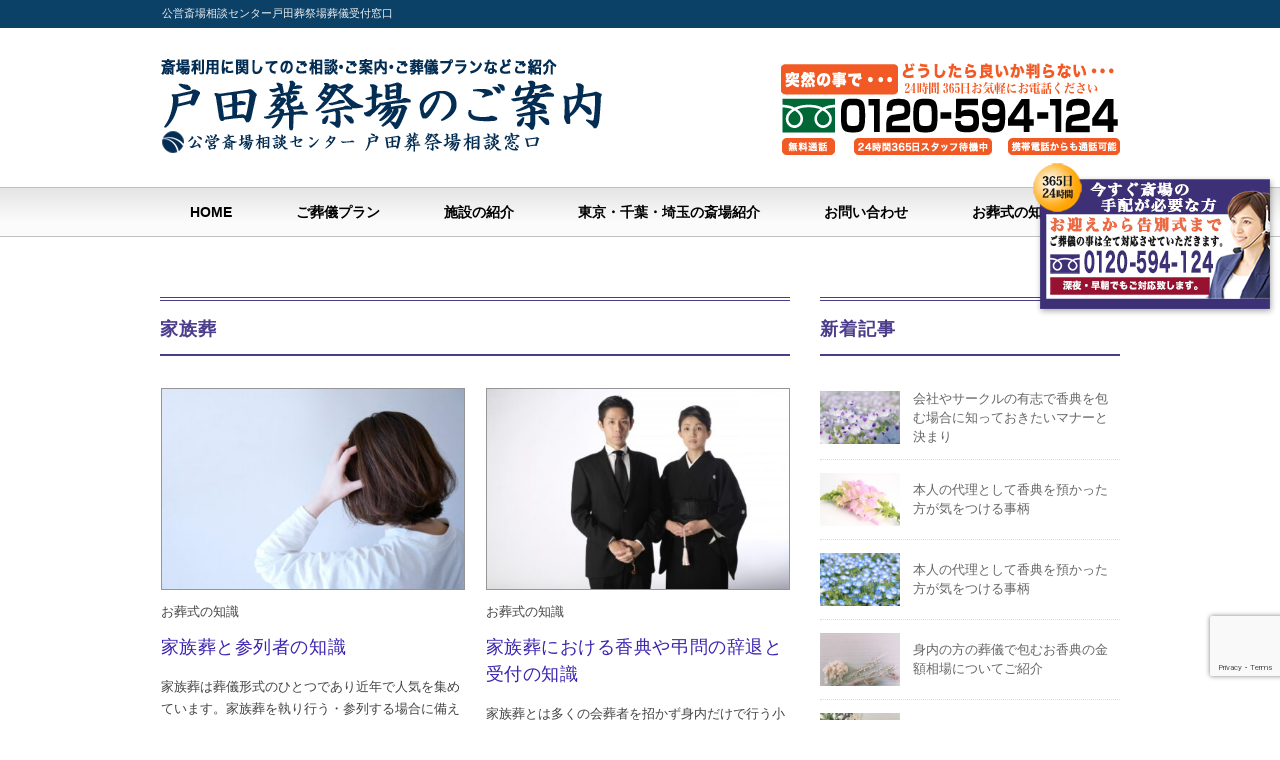

--- FILE ---
content_type: text/html; charset=UTF-8
request_url: https://www.toda-sousaijyo.net/tag/%E5%AE%B6%E6%97%8F%E8%91%AC/
body_size: 11777
content:
<!DOCTYPE html>
<html lang="ja">
<head>
<meta charset="UTF-8" />
<meta name="viewport" content="width=device-width, initial-scale=1.0">
<link rel="stylesheet" href="https://www.toda-sousaijyo.net/wp-content/themes/2020_Toda/responsive.css" type="text/css" media="screen, print" />
<link rel="stylesheet" href="https://www.toda-sousaijyo.net/wp-content/themes/2020_Toda/style.css" type="text/css" media="screen, print" />
<link rel="alternate" type="application/atom+xml" title="板橋区の総合斎場　戸田葬祭場をご案内 Atom Feed" href="https://www.toda-sousaijyo.net/feed/atom/" />
<link rel="alternate" type="application/rss+xml" title="板橋区の総合斎場　戸田葬祭場をご案内 RSS Feed" href="https://www.toda-sousaijyo.net/feed/" />
<link href="https://fonts.googleapis.com/icon?family=Material+Icons" rel="stylesheet">
<!--[if lt IE 9]>
<script src="https://www.toda-sousaijyo.net/wp-content/themes/2020_Toda/jquery/html5.js" type="text/javascript"></script>
<![endif]-->
<title>家族葬 &#8211; 板橋区の総合斎場　戸田葬祭場をご案内</title>
<meta name='robots' content='max-image-preview:large' />
<link rel='dns-prefetch' href='//ajax.googleapis.com' />
<link rel="alternate" type="application/rss+xml" title="板橋区の総合斎場　戸田葬祭場をご案内 &raquo; フィード" href="https://www.toda-sousaijyo.net/feed/" />
<link rel="alternate" type="application/rss+xml" title="板橋区の総合斎場　戸田葬祭場をご案内 &raquo; コメントフィード" href="https://www.toda-sousaijyo.net/comments/feed/" />
<style id='wp-img-auto-sizes-contain-inline-css' type='text/css'>
img:is([sizes=auto i],[sizes^="auto," i]){contain-intrinsic-size:3000px 1500px}
/*# sourceURL=wp-img-auto-sizes-contain-inline-css */
</style>
<style id='wp-emoji-styles-inline-css' type='text/css'>

	img.wp-smiley, img.emoji {
		display: inline !important;
		border: none !important;
		box-shadow: none !important;
		height: 1em !important;
		width: 1em !important;
		margin: 0 0.07em !important;
		vertical-align: -0.1em !important;
		background: none !important;
		padding: 0 !important;
	}
/*# sourceURL=wp-emoji-styles-inline-css */
</style>
<style id='wp-block-library-inline-css' type='text/css'>
:root{--wp-block-synced-color:#7a00df;--wp-block-synced-color--rgb:122,0,223;--wp-bound-block-color:var(--wp-block-synced-color);--wp-editor-canvas-background:#ddd;--wp-admin-theme-color:#007cba;--wp-admin-theme-color--rgb:0,124,186;--wp-admin-theme-color-darker-10:#006ba1;--wp-admin-theme-color-darker-10--rgb:0,107,160.5;--wp-admin-theme-color-darker-20:#005a87;--wp-admin-theme-color-darker-20--rgb:0,90,135;--wp-admin-border-width-focus:2px}@media (min-resolution:192dpi){:root{--wp-admin-border-width-focus:1.5px}}.wp-element-button{cursor:pointer}:root .has-very-light-gray-background-color{background-color:#eee}:root .has-very-dark-gray-background-color{background-color:#313131}:root .has-very-light-gray-color{color:#eee}:root .has-very-dark-gray-color{color:#313131}:root .has-vivid-green-cyan-to-vivid-cyan-blue-gradient-background{background:linear-gradient(135deg,#00d084,#0693e3)}:root .has-purple-crush-gradient-background{background:linear-gradient(135deg,#34e2e4,#4721fb 50%,#ab1dfe)}:root .has-hazy-dawn-gradient-background{background:linear-gradient(135deg,#faaca8,#dad0ec)}:root .has-subdued-olive-gradient-background{background:linear-gradient(135deg,#fafae1,#67a671)}:root .has-atomic-cream-gradient-background{background:linear-gradient(135deg,#fdd79a,#004a59)}:root .has-nightshade-gradient-background{background:linear-gradient(135deg,#330968,#31cdcf)}:root .has-midnight-gradient-background{background:linear-gradient(135deg,#020381,#2874fc)}:root{--wp--preset--font-size--normal:16px;--wp--preset--font-size--huge:42px}.has-regular-font-size{font-size:1em}.has-larger-font-size{font-size:2.625em}.has-normal-font-size{font-size:var(--wp--preset--font-size--normal)}.has-huge-font-size{font-size:var(--wp--preset--font-size--huge)}.has-text-align-center{text-align:center}.has-text-align-left{text-align:left}.has-text-align-right{text-align:right}.has-fit-text{white-space:nowrap!important}#end-resizable-editor-section{display:none}.aligncenter{clear:both}.items-justified-left{justify-content:flex-start}.items-justified-center{justify-content:center}.items-justified-right{justify-content:flex-end}.items-justified-space-between{justify-content:space-between}.screen-reader-text{border:0;clip-path:inset(50%);height:1px;margin:-1px;overflow:hidden;padding:0;position:absolute;width:1px;word-wrap:normal!important}.screen-reader-text:focus{background-color:#ddd;clip-path:none;color:#444;display:block;font-size:1em;height:auto;left:5px;line-height:normal;padding:15px 23px 14px;text-decoration:none;top:5px;width:auto;z-index:100000}html :where(.has-border-color){border-style:solid}html :where([style*=border-top-color]){border-top-style:solid}html :where([style*=border-right-color]){border-right-style:solid}html :where([style*=border-bottom-color]){border-bottom-style:solid}html :where([style*=border-left-color]){border-left-style:solid}html :where([style*=border-width]){border-style:solid}html :where([style*=border-top-width]){border-top-style:solid}html :where([style*=border-right-width]){border-right-style:solid}html :where([style*=border-bottom-width]){border-bottom-style:solid}html :where([style*=border-left-width]){border-left-style:solid}html :where(img[class*=wp-image-]){height:auto;max-width:100%}:where(figure){margin:0 0 1em}html :where(.is-position-sticky){--wp-admin--admin-bar--position-offset:var(--wp-admin--admin-bar--height,0px)}@media screen and (max-width:600px){html :where(.is-position-sticky){--wp-admin--admin-bar--position-offset:0px}}

/*# sourceURL=wp-block-library-inline-css */
</style><style id='global-styles-inline-css' type='text/css'>
:root{--wp--preset--aspect-ratio--square: 1;--wp--preset--aspect-ratio--4-3: 4/3;--wp--preset--aspect-ratio--3-4: 3/4;--wp--preset--aspect-ratio--3-2: 3/2;--wp--preset--aspect-ratio--2-3: 2/3;--wp--preset--aspect-ratio--16-9: 16/9;--wp--preset--aspect-ratio--9-16: 9/16;--wp--preset--color--black: #000000;--wp--preset--color--cyan-bluish-gray: #abb8c3;--wp--preset--color--white: #ffffff;--wp--preset--color--pale-pink: #f78da7;--wp--preset--color--vivid-red: #cf2e2e;--wp--preset--color--luminous-vivid-orange: #ff6900;--wp--preset--color--luminous-vivid-amber: #fcb900;--wp--preset--color--light-green-cyan: #7bdcb5;--wp--preset--color--vivid-green-cyan: #00d084;--wp--preset--color--pale-cyan-blue: #8ed1fc;--wp--preset--color--vivid-cyan-blue: #0693e3;--wp--preset--color--vivid-purple: #9b51e0;--wp--preset--gradient--vivid-cyan-blue-to-vivid-purple: linear-gradient(135deg,rgb(6,147,227) 0%,rgb(155,81,224) 100%);--wp--preset--gradient--light-green-cyan-to-vivid-green-cyan: linear-gradient(135deg,rgb(122,220,180) 0%,rgb(0,208,130) 100%);--wp--preset--gradient--luminous-vivid-amber-to-luminous-vivid-orange: linear-gradient(135deg,rgb(252,185,0) 0%,rgb(255,105,0) 100%);--wp--preset--gradient--luminous-vivid-orange-to-vivid-red: linear-gradient(135deg,rgb(255,105,0) 0%,rgb(207,46,46) 100%);--wp--preset--gradient--very-light-gray-to-cyan-bluish-gray: linear-gradient(135deg,rgb(238,238,238) 0%,rgb(169,184,195) 100%);--wp--preset--gradient--cool-to-warm-spectrum: linear-gradient(135deg,rgb(74,234,220) 0%,rgb(151,120,209) 20%,rgb(207,42,186) 40%,rgb(238,44,130) 60%,rgb(251,105,98) 80%,rgb(254,248,76) 100%);--wp--preset--gradient--blush-light-purple: linear-gradient(135deg,rgb(255,206,236) 0%,rgb(152,150,240) 100%);--wp--preset--gradient--blush-bordeaux: linear-gradient(135deg,rgb(254,205,165) 0%,rgb(254,45,45) 50%,rgb(107,0,62) 100%);--wp--preset--gradient--luminous-dusk: linear-gradient(135deg,rgb(255,203,112) 0%,rgb(199,81,192) 50%,rgb(65,88,208) 100%);--wp--preset--gradient--pale-ocean: linear-gradient(135deg,rgb(255,245,203) 0%,rgb(182,227,212) 50%,rgb(51,167,181) 100%);--wp--preset--gradient--electric-grass: linear-gradient(135deg,rgb(202,248,128) 0%,rgb(113,206,126) 100%);--wp--preset--gradient--midnight: linear-gradient(135deg,rgb(2,3,129) 0%,rgb(40,116,252) 100%);--wp--preset--font-size--small: 13px;--wp--preset--font-size--medium: 20px;--wp--preset--font-size--large: 36px;--wp--preset--font-size--x-large: 42px;--wp--preset--spacing--20: 0.44rem;--wp--preset--spacing--30: 0.67rem;--wp--preset--spacing--40: 1rem;--wp--preset--spacing--50: 1.5rem;--wp--preset--spacing--60: 2.25rem;--wp--preset--spacing--70: 3.38rem;--wp--preset--spacing--80: 5.06rem;--wp--preset--shadow--natural: 6px 6px 9px rgba(0, 0, 0, 0.2);--wp--preset--shadow--deep: 12px 12px 50px rgba(0, 0, 0, 0.4);--wp--preset--shadow--sharp: 6px 6px 0px rgba(0, 0, 0, 0.2);--wp--preset--shadow--outlined: 6px 6px 0px -3px rgb(255, 255, 255), 6px 6px rgb(0, 0, 0);--wp--preset--shadow--crisp: 6px 6px 0px rgb(0, 0, 0);}:where(.is-layout-flex){gap: 0.5em;}:where(.is-layout-grid){gap: 0.5em;}body .is-layout-flex{display: flex;}.is-layout-flex{flex-wrap: wrap;align-items: center;}.is-layout-flex > :is(*, div){margin: 0;}body .is-layout-grid{display: grid;}.is-layout-grid > :is(*, div){margin: 0;}:where(.wp-block-columns.is-layout-flex){gap: 2em;}:where(.wp-block-columns.is-layout-grid){gap: 2em;}:where(.wp-block-post-template.is-layout-flex){gap: 1.25em;}:where(.wp-block-post-template.is-layout-grid){gap: 1.25em;}.has-black-color{color: var(--wp--preset--color--black) !important;}.has-cyan-bluish-gray-color{color: var(--wp--preset--color--cyan-bluish-gray) !important;}.has-white-color{color: var(--wp--preset--color--white) !important;}.has-pale-pink-color{color: var(--wp--preset--color--pale-pink) !important;}.has-vivid-red-color{color: var(--wp--preset--color--vivid-red) !important;}.has-luminous-vivid-orange-color{color: var(--wp--preset--color--luminous-vivid-orange) !important;}.has-luminous-vivid-amber-color{color: var(--wp--preset--color--luminous-vivid-amber) !important;}.has-light-green-cyan-color{color: var(--wp--preset--color--light-green-cyan) !important;}.has-vivid-green-cyan-color{color: var(--wp--preset--color--vivid-green-cyan) !important;}.has-pale-cyan-blue-color{color: var(--wp--preset--color--pale-cyan-blue) !important;}.has-vivid-cyan-blue-color{color: var(--wp--preset--color--vivid-cyan-blue) !important;}.has-vivid-purple-color{color: var(--wp--preset--color--vivid-purple) !important;}.has-black-background-color{background-color: var(--wp--preset--color--black) !important;}.has-cyan-bluish-gray-background-color{background-color: var(--wp--preset--color--cyan-bluish-gray) !important;}.has-white-background-color{background-color: var(--wp--preset--color--white) !important;}.has-pale-pink-background-color{background-color: var(--wp--preset--color--pale-pink) !important;}.has-vivid-red-background-color{background-color: var(--wp--preset--color--vivid-red) !important;}.has-luminous-vivid-orange-background-color{background-color: var(--wp--preset--color--luminous-vivid-orange) !important;}.has-luminous-vivid-amber-background-color{background-color: var(--wp--preset--color--luminous-vivid-amber) !important;}.has-light-green-cyan-background-color{background-color: var(--wp--preset--color--light-green-cyan) !important;}.has-vivid-green-cyan-background-color{background-color: var(--wp--preset--color--vivid-green-cyan) !important;}.has-pale-cyan-blue-background-color{background-color: var(--wp--preset--color--pale-cyan-blue) !important;}.has-vivid-cyan-blue-background-color{background-color: var(--wp--preset--color--vivid-cyan-blue) !important;}.has-vivid-purple-background-color{background-color: var(--wp--preset--color--vivid-purple) !important;}.has-black-border-color{border-color: var(--wp--preset--color--black) !important;}.has-cyan-bluish-gray-border-color{border-color: var(--wp--preset--color--cyan-bluish-gray) !important;}.has-white-border-color{border-color: var(--wp--preset--color--white) !important;}.has-pale-pink-border-color{border-color: var(--wp--preset--color--pale-pink) !important;}.has-vivid-red-border-color{border-color: var(--wp--preset--color--vivid-red) !important;}.has-luminous-vivid-orange-border-color{border-color: var(--wp--preset--color--luminous-vivid-orange) !important;}.has-luminous-vivid-amber-border-color{border-color: var(--wp--preset--color--luminous-vivid-amber) !important;}.has-light-green-cyan-border-color{border-color: var(--wp--preset--color--light-green-cyan) !important;}.has-vivid-green-cyan-border-color{border-color: var(--wp--preset--color--vivid-green-cyan) !important;}.has-pale-cyan-blue-border-color{border-color: var(--wp--preset--color--pale-cyan-blue) !important;}.has-vivid-cyan-blue-border-color{border-color: var(--wp--preset--color--vivid-cyan-blue) !important;}.has-vivid-purple-border-color{border-color: var(--wp--preset--color--vivid-purple) !important;}.has-vivid-cyan-blue-to-vivid-purple-gradient-background{background: var(--wp--preset--gradient--vivid-cyan-blue-to-vivid-purple) !important;}.has-light-green-cyan-to-vivid-green-cyan-gradient-background{background: var(--wp--preset--gradient--light-green-cyan-to-vivid-green-cyan) !important;}.has-luminous-vivid-amber-to-luminous-vivid-orange-gradient-background{background: var(--wp--preset--gradient--luminous-vivid-amber-to-luminous-vivid-orange) !important;}.has-luminous-vivid-orange-to-vivid-red-gradient-background{background: var(--wp--preset--gradient--luminous-vivid-orange-to-vivid-red) !important;}.has-very-light-gray-to-cyan-bluish-gray-gradient-background{background: var(--wp--preset--gradient--very-light-gray-to-cyan-bluish-gray) !important;}.has-cool-to-warm-spectrum-gradient-background{background: var(--wp--preset--gradient--cool-to-warm-spectrum) !important;}.has-blush-light-purple-gradient-background{background: var(--wp--preset--gradient--blush-light-purple) !important;}.has-blush-bordeaux-gradient-background{background: var(--wp--preset--gradient--blush-bordeaux) !important;}.has-luminous-dusk-gradient-background{background: var(--wp--preset--gradient--luminous-dusk) !important;}.has-pale-ocean-gradient-background{background: var(--wp--preset--gradient--pale-ocean) !important;}.has-electric-grass-gradient-background{background: var(--wp--preset--gradient--electric-grass) !important;}.has-midnight-gradient-background{background: var(--wp--preset--gradient--midnight) !important;}.has-small-font-size{font-size: var(--wp--preset--font-size--small) !important;}.has-medium-font-size{font-size: var(--wp--preset--font-size--medium) !important;}.has-large-font-size{font-size: var(--wp--preset--font-size--large) !important;}.has-x-large-font-size{font-size: var(--wp--preset--font-size--x-large) !important;}
/*# sourceURL=global-styles-inline-css */
</style>

<style id='classic-theme-styles-inline-css' type='text/css'>
/*! This file is auto-generated */
.wp-block-button__link{color:#fff;background-color:#32373c;border-radius:9999px;box-shadow:none;text-decoration:none;padding:calc(.667em + 2px) calc(1.333em + 2px);font-size:1.125em}.wp-block-file__button{background:#32373c;color:#fff;text-decoration:none}
/*# sourceURL=/wp-includes/css/classic-themes.min.css */
</style>
<link rel='stylesheet' id='contact-form-7-css' href='https://www.toda-sousaijyo.net/wp-content/plugins/contact-form-7/includes/css/styles.css?ver=6.1.4' type='text/css' media='all' />
<script type="text/javascript" src="https://ajax.googleapis.com/ajax/libs/jquery/1.7.1/jquery.min.js?ver=1.7.1" id="jquery-js"></script>
<link rel="https://api.w.org/" href="https://www.toda-sousaijyo.net/wp-json/" /><link rel="alternate" title="JSON" type="application/json" href="https://www.toda-sousaijyo.net/wp-json/wp/v2/tags/137" /><script type="text/javascript">
$(document).ready(function(){
   $(document).ready(
      function(){
      $(".single a img").hover(function(){
      $(this).fadeTo(200, 0.8);
      },function(){
      $(this).fadeTo(300, 1.0);
      });
   });
   $(".menu-toggle").toggle(
      function(){
      $(this).attr('src', 'https://www.toda-sousaijyo.net/wp-content/themes/2020_Toda/images/toggle-off.png');
      $("#nav").slideToggle();
      return false;
      },
      function(){
      $(this).attr('src', 'https://www.toda-sousaijyo.net/wp-content/themes/2020_Toda/images/toggle-on.gif');
      $("#nav").slideToggle();
      return false;
      }
   );
});
</script>
<script type="text/javascript" src="https://www.toda-sousaijyo.net/wp-content/themes/2020_Toda/imgover.js"></script>
</head>

<body data-rsssl=1 class="archive tag tag-137 wp-theme-2020_Toda b_bg1" onload="initRollovers()">

<div class="toggle">
<a href="#"><img src="https://www.toda-sousaijyo.net/wp-content/themes/2020_Toda/images/toggle-on.gif" alt="toggle" class="menu-toggle" /></a>
</div>

<!-- ヘッダーテキスト -->
<div class="header-text mobile-display-none">
<div class="header-text-inner">公営斎場相談センター戸田葬祭場葬儀受付窓口</div>
</div>
<!-- / ヘッダーテキスト -->

<!-- ヘッダー -->
<header id="header">

<!-- ヘッダー中身 -->    
<div class="header-inner">

<!-- ロゴ -->
<div class="logo">
<a href="https://www.toda-sousaijyo.net" title="板橋区の総合斎場　戸田葬祭場をご案内"><img src="https://www.toda-sousaijyo.net/wp-content/themes/2020_Toda/images/logo.png" alt="板橋区の総合斎場　戸田葬祭場をご案内" /></a>
</div>
<!-- / ロゴ -->

<!-- お問い合わせ -->
<div class="contact">
<img src="https://www.toda-sousaijyo.net/wp-content/themes/2020_Toda/images/head_tel01.png" alt="板橋区の総合斎場　戸田葬祭場をご案内" />
</div>
<!-- / お問い合わせ --> 

</div>    
<!-- / ヘッダー中身 -->    

</header>
<!-- / ヘッダー -->  
<div class="clear"></div>

<!-- トップナビゲーション -->
<nav id="nav" class="main-navigation" role="navigation">
<div class="nav-inner ">
<div class="menu-head%e3%83%a1%e3%83%8b%e3%83%a5%e3%83%bc-container"><ul id="menu-head%e3%83%a1%e3%83%8b%e3%83%a5%e3%83%bc" class="nav-menu"><li id="menu-item-1195" class="menu-item menu-item-type-custom menu-item-object-custom menu-item-home menu-item-1195"><a href="https://www.toda-sousaijyo.net/">HOME</a></li>
<li id="menu-item-1210" class="menu-item menu-item-type-post_type menu-item-object-page menu-item-has-children menu-item-1210"><a href="https://www.toda-sousaijyo.net/sougi-plan/">ご葬儀プラン</a>
<ul class="sub-menu">
	<li id="menu-item-1197" class="menu-item menu-item-type-post_type menu-item-object-page menu-item-1197"><a href="https://www.toda-sousaijyo.net/kasoushiki/">火葬式プラン</a></li>
	<li id="menu-item-1198" class="menu-item menu-item-type-post_type menu-item-object-page menu-item-1198"><a href="https://www.toda-sousaijyo.net/simple-plan/">一日葬プラン</a></li>
	<li id="menu-item-1202" class="menu-item menu-item-type-post_type menu-item-object-page menu-item-1202"><a href="https://www.toda-sousaijyo.net/family-plan/">家族葬プラン</a></li>
	<li id="menu-item-1203" class="menu-item menu-item-type-post_type menu-item-object-page menu-item-1203"><a href="https://www.toda-sousaijyo.net/familydx-plan/">家族葬ワイドプラン</a></li>
	<li id="menu-item-1207" class="menu-item menu-item-type-post_type menu-item-object-page menu-item-1207"><a href="https://www.toda-sousaijyo.net/standard-funeral/">一般葬プラン</a></li>
	<li id="menu-item-1208" class="menu-item menu-item-type-post_type menu-item-object-page menu-item-1208"><a href="https://www.toda-sousaijyo.net/standarddx-funeral/">一般葬デラックスプラン</a></li>
</ul>
</li>
<li id="menu-item-1209" class="menu-item menu-item-type-post_type menu-item-object-page menu-item-1209"><a href="https://www.toda-sousaijyo.net/saijyouo-info/">施設の紹介</a></li>
<li id="menu-item-1212" class="menu-item menu-item-type-post_type menu-item-object-page menu-item-1212"><a href="https://www.toda-sousaijyo.net/saijyo-list/">東京・千葉・埼玉の斎場紹介</a></li>
<li id="menu-item-1196" class="menu-item menu-item-type-custom menu-item-object-custom menu-item-has-children menu-item-1196"><a href="https://www.toda-sousaijyo.net/fqa/#toiawase">お問い合わせ</a>
<ul class="sub-menu">
	<li id="menu-item-1211" class="menu-item menu-item-type-post_type menu-item-object-page menu-item-1211"><a href="https://www.toda-sousaijyo.net/fqa/">良くある質問</a></li>
</ul>
</li>
<li id="menu-item-1604" class="menu-item menu-item-type-taxonomy menu-item-object-category menu-item-1604"><a href="https://www.toda-sousaijyo.net/category/sougiinfo/">お葬式の知識</a></li>
</ul></div></div>
</nav>
<!-- / トップナビゲーション -->
<div class="clear"></div>  

<!-- 全体warapper -->
<div class="wrapper">

<!-- メインwrap -->
<div id="main">

<!-- コンテンツブロック -->
<div class="row">

<!-- 左ブロック -->
<article class="twothird">	

<!-- 投稿が存在するかを確認する条件文 -->

<!-- 投稿一覧の最初を取得 -->

<!-- カテゴリーアーカイブの場合 -->
<div class="pagetitle">家族葬</div>

<!-- 日別アーカイブの場合 -->
<!-- / 投稿一覧の最初 -->


<!-- 本文エリア -->
<ul class="block-two">

<!-- 投稿ループ -->

<!-- アイテム -->
<li class="item">
<div class="item-img"><a href="https://www.toda-sousaijyo.net/sougionepoint2022-0922/"><img width="420" height="280" src="https://www.toda-sousaijyo.net/wp-content/uploads/2021/05/toda140-420x280.jpg" class="attachment-420x280 size-420x280 wp-post-image" alt="" decoding="async" fetchpriority="high" /></a></div>
<div class="item-cat"><a href="https://www.toda-sousaijyo.net/category/sougiinfo/" rel="category tag">お葬式の知識</a></div>
<h2 class="item-title" id="post-1446"><a href="https://www.toda-sousaijyo.net/sougionepoint2022-0922/">家族葬と参列者の知識</a></h2>
<p class="item-text">家族葬は葬儀形式のひとつであり近年で人気を集めています。家族葬を執り行う・参列する場合に備えて知識を蓄えておきましょう。また、実際に招<a href="https://www.toda-sousaijyo.net/sougionepoint2022-0922/">...</a></p>
</li>
<!-- / アイテム -->


<!-- アイテム -->
<li class="item">
<div class="item-img"><a href="https://www.toda-sousaijyo.net/sougionepoint2021-1230/"><img width="420" height="280" src="https://www.toda-sousaijyo.net/wp-content/uploads/2021/05/toda200-420x280.jpg" class="attachment-420x280 size-420x280 wp-post-image" alt="" decoding="async" srcset="https://www.toda-sousaijyo.net/wp-content/uploads/2021/05/toda200-420x280.jpg 420w, https://www.toda-sousaijyo.net/wp-content/uploads/2021/05/toda200-580x387.jpg 580w, https://www.toda-sousaijyo.net/wp-content/uploads/2021/05/toda200.jpg 640w" sizes="(max-width: 420px) 100vw, 420px" /></a></div>
<div class="item-cat"><a href="https://www.toda-sousaijyo.net/category/sougiinfo/" rel="category tag">お葬式の知識</a></div>
<h2 class="item-title" id="post-1328"><a href="https://www.toda-sousaijyo.net/sougionepoint2021-1230/">家族葬における香典や弔問の辞退と受付の知識</a></h2>
<p class="item-text">家族葬とは多くの会葬者を招かず身内だけで行う小規模なお葬式全般のことを指します。そんな家族葬での受付はどうするべきなのか、そもそも受付<a href="https://www.toda-sousaijyo.net/sougionepoint2021-1230/">...</a></p>
</li>
<!-- / アイテム -->

<!-- / 投稿ループ -->

<!-- 投稿がない場合 -->
<!-- / 投稿がない場合 -->

</ul>
<!-- / 本文エリア -->


<div class="clear"></div>
<!-- ページャー -->
<div class="pager">
</div>
<!-- / ページャー -->

</article>
<!-- / 左ブロック -->

<!-- 右サイドブロック -->
<article class="third">

<!-- サイドバー -->
<div class="sidebar">

<!-- ウィジェットエリア（サイドバー新着記事の上） -->
<div class="sidebox">
</div>
<!-- /ウィジェットエリア（サイドバー新着記事の上） -->

<!-- 新着記事 -->
<div class="sidebox-new">
<div class="widget-title">新着記事</div>
<ul>
<li><table class="similar-side"><tr><th><a href="https://www.toda-sousaijyo.net/sougipoint2024-0320/"><img width="420" height="280" src="https://www.toda-sousaijyo.net/wp-content/uploads/2024/03/sougipoint_blog016-420x280.jpg" class="attachment-420x280 size-420x280 wp-post-image" alt="" decoding="async" loading="lazy" srcset="https://www.toda-sousaijyo.net/wp-content/uploads/2024/03/sougipoint_blog016-420x280.jpg 420w, https://www.toda-sousaijyo.net/wp-content/uploads/2024/03/sougipoint_blog016.jpg 580w" sizes="auto, (max-width: 420px) 100vw, 420px" /></a></th>
<td><a href="https://www.toda-sousaijyo.net/sougipoint2024-0320/" title="会社やサークルの有志で香典を包む場合に知っておきたいマナーと決まり"> 会社やサークルの有志で香典を包む場合に知っておきたいマナーと決まり</a></td></tr></table></li>
<li><table class="similar-side"><tr><th><a href="https://www.toda-sousaijyo.net/sougipoint2024-0315/"><img width="420" height="280" src="https://www.toda-sousaijyo.net/wp-content/uploads/2024/03/sougipoint_blog015-420x280.jpg" class="attachment-420x280 size-420x280 wp-post-image" alt="" decoding="async" loading="lazy" srcset="https://www.toda-sousaijyo.net/wp-content/uploads/2024/03/sougipoint_blog015-420x280.jpg 420w, https://www.toda-sousaijyo.net/wp-content/uploads/2024/03/sougipoint_blog015.jpg 580w" sizes="auto, (max-width: 420px) 100vw, 420px" /></a></th>
<td><a href="https://www.toda-sousaijyo.net/sougipoint2024-0315/" title="本人の代理として香典を預かった方が気をつける事柄"> 本人の代理として香典を預かった方が気をつける事柄</a></td></tr></table></li>
<li><table class="similar-side"><tr><th><a href="https://www.toda-sousaijyo.net/sougipoint2024-0310/"><img width="420" height="280" src="https://www.toda-sousaijyo.net/wp-content/uploads/2024/03/sougipoint_blog014-420x280.jpg" class="attachment-420x280 size-420x280 wp-post-image" alt="" decoding="async" loading="lazy" srcset="https://www.toda-sousaijyo.net/wp-content/uploads/2024/03/sougipoint_blog014-420x280.jpg 420w, https://www.toda-sousaijyo.net/wp-content/uploads/2024/03/sougipoint_blog014.jpg 580w" sizes="auto, (max-width: 420px) 100vw, 420px" /></a></th>
<td><a href="https://www.toda-sousaijyo.net/sougipoint2024-0310/" title="本人の代理として香典を預かった方が気をつける事柄"> 本人の代理として香典を預かった方が気をつける事柄</a></td></tr></table></li>
<li><table class="similar-side"><tr><th><a href="https://www.toda-sousaijyo.net/sougipoint2024-0305/"><img width="420" height="280" src="https://www.toda-sousaijyo.net/wp-content/uploads/2024/03/sougipoint_blog013-420x280.jpg" class="attachment-420x280 size-420x280 wp-post-image" alt="" decoding="async" loading="lazy" /></a></th>
<td><a href="https://www.toda-sousaijyo.net/sougipoint2024-0305/" title="身内の方の葬儀で包むお香典の金額相場についてご紹介"> 身内の方の葬儀で包むお香典の金額相場についてご紹介</a></td></tr></table></li>
<li><table class="similar-side"><tr><th><a href="https://www.toda-sousaijyo.net/sougipoint2024-0120/"><img width="420" height="280" src="https://www.toda-sousaijyo.net/wp-content/uploads/2024/03/sougipoint_blog012-420x280.jpg" class="attachment-420x280 size-420x280 wp-post-image" alt="" decoding="async" loading="lazy" /></a></th>
<td><a href="https://www.toda-sousaijyo.net/sougipoint2024-0120/" title="知っていなければ恥をかく香典袋の種類と選び方"> 知っていなければ恥をかく香典袋の種類と選び方</a></td></tr></table></li>
</ul>
</div>
<!-- / 新着記事 -->
<a href="https://www.toda-sousaijyo.net/tag/%e5%91%8a%e5%88%a5%e5%bc%8f/" class="tag-cloud-link tag-link-27 tag-link-position-1" style="font-size: 10pt;" aria-label="告別式 (1個の項目)">告別式</a>
<a href="https://www.toda-sousaijyo.net/tag/%e3%82%a8%e3%83%b3%e3%83%90%e3%83%bc%e3%83%9f%e3%83%b3%e3%82%b0/" class="tag-cloud-link tag-link-13 tag-link-position-2" style="font-size: 10pt;" aria-label="エンバーミング (1個の項目)">エンバーミング</a>
<a href="https://www.toda-sousaijyo.net/tag/%e3%82%a8%e3%83%b3%e3%82%bc%e3%83%ab%e3%82%b1%e3%82%a2/" class="tag-cloud-link tag-link-12 tag-link-position-3" style="font-size: 10pt;" aria-label="エンゼルケア (1個の項目)">エンゼルケア</a>
<a href="https://www.toda-sousaijyo.net/tag/%e5%ad%a4%e7%8b%ac%e6%ad%bb/" class="tag-cloud-link tag-link-79 tag-link-position-4" style="font-size: 11.333333333333pt;" aria-label="孤独死 (2個の項目)">孤独死</a>
<a href="https://www.toda-sousaijyo.net/tag/%e3%81%8a%e6%82%94%e3%82%84%e3%81%bf%e3%81%ae%e8%a8%80%e8%91%89/" class="tag-cloud-link tag-link-14 tag-link-position-5" style="font-size: 11.333333333333pt;" aria-label="お悔やみの言葉 (2個の項目)">お悔やみの言葉</a>
<a href="https://www.toda-sousaijyo.net/tag/%e4%bd%8d%e7%89%8c/" class="tag-cloud-link tag-link-59 tag-link-position-6" style="font-size: 11.333333333333pt;" aria-label="位牌 (2個の項目)">位牌</a>
<a href="https://www.toda-sousaijyo.net/tag/%e5%bf%8c%e3%81%bf%e8%a8%80%e8%91%89/" class="tag-cloud-link tag-link-63 tag-link-position-7" style="font-size: 11.333333333333pt;" aria-label="忌み言葉 (2個の項目)">忌み言葉</a>
<a href="https://www.toda-sousaijyo.net/tag/%e9%aa%a8%e4%b8%8a%e3%81%92/" class="tag-cloud-link tag-link-67 tag-link-position-8" style="font-size: 11.333333333333pt;" aria-label="骨上げ (2個の項目)">骨上げ</a>
<a href="https://www.toda-sousaijyo.net/tag/%e7%ae%b8%e6%b8%a1%e3%81%97/" class="tag-cloud-link tag-link-68 tag-link-position-9" style="font-size: 11.333333333333pt;" aria-label="箸渡し (2個の項目)">箸渡し</a>
<a href="https://www.toda-sousaijyo.net/tag/%e5%bc%94%e5%95%8f/" class="tag-cloud-link tag-link-70 tag-link-position-10" style="font-size: 11.333333333333pt;" aria-label="弔問 (2個の項目)">弔問</a>
<a href="https://www.toda-sousaijyo.net/tag/%e5%96%aa%e4%b8%ad%e3%81%af%e3%81%8c%e3%81%8d/" class="tag-cloud-link tag-link-84 tag-link-position-11" style="font-size: 11.333333333333pt;" aria-label="喪中はがき (2個の項目)">喪中はがき</a>
<a href="https://www.toda-sousaijyo.net/tag/%e7%a5%9e%e9%81%93%e3%81%ae%e8%91%ac%e5%84%80/" class="tag-cloud-link tag-link-93 tag-link-position-12" style="font-size: 11.333333333333pt;" aria-label="神道の葬儀 (2個の項目)">神道の葬儀</a>
<a href="https://www.toda-sousaijyo.net/tag/%e7%a5%9e%e8%91%ac%e7%a5%ad/" class="tag-cloud-link tag-link-96 tag-link-position-13" style="font-size: 11.333333333333pt;" aria-label="神葬祭 (2個の項目)">神葬祭</a>
<a href="https://www.toda-sousaijyo.net/tag/%e3%81%8a%e7%9b%86/" class="tag-cloud-link tag-link-117 tag-link-position-14" style="font-size: 11.333333333333pt;" aria-label="お盆 (2個の項目)">お盆</a>
<a href="https://www.toda-sousaijyo.net/tag/%e5%ae%b6%e6%97%8f%e8%91%ac/" class="tag-cloud-link tag-link-137 tag-link-position-15" style="font-size: 11.333333333333pt;" aria-label="家族葬 (2個の項目)">家族葬</a>
<a href="https://www.toda-sousaijyo.net/tag/%e5%8f%97%e4%bb%98/" class="tag-cloud-link tag-link-138 tag-link-position-16" style="font-size: 11.333333333333pt;" aria-label="受付 (2個の項目)">受付</a>
<a href="https://www.toda-sousaijyo.net/tag/%e7%b7%9a%e9%a6%99/" class="tag-cloud-link tag-link-156 tag-link-position-17" style="font-size: 11.333333333333pt;" aria-label="線香 (2個の項目)">線香</a>
<a href="https://www.toda-sousaijyo.net/tag/%e6%89%8b%e5%85%83%e4%be%9b%e9%a4%8a/" class="tag-cloud-link tag-link-160 tag-link-position-18" style="font-size: 11.333333333333pt;" aria-label="手元供養 (2個の項目)">手元供養</a>
<a href="https://www.toda-sousaijyo.net/tag/%e7%8c%ae%e8%8a%b1/" class="tag-cloud-link tag-link-89 tag-link-position-19" style="font-size: 12.222222222222pt;" aria-label="献花 (3個の項目)">献花</a>
<a href="https://www.toda-sousaijyo.net/tag/%e6%95%85%e4%ba%ba/" class="tag-cloud-link tag-link-150 tag-link-position-20" style="font-size: 12.222222222222pt;" aria-label="故人 (3個の項目)">故人</a>
<a href="https://www.toda-sousaijyo.net/tag/%e7%b4%8d%e9%aa%a8/" class="tag-cloud-link tag-link-141 tag-link-position-21" style="font-size: 12.222222222222pt;" aria-label="納骨 (3個の項目)">納骨</a>
<a href="https://www.toda-sousaijyo.net/tag/%e7%9b%b8%e7%b6%9a%e7%a0%b4%e6%a3%84/" class="tag-cloud-link tag-link-114 tag-link-position-22" style="font-size: 12.222222222222pt;" aria-label="相続破棄 (3個の項目)">相続破棄</a>
<a href="https://www.toda-sousaijyo.net/tag/%e7%81%ab%e8%91%ac%e5%bc%8f/" class="tag-cloud-link tag-link-66 tag-link-position-23" style="font-size: 12.222222222222pt;" aria-label="火葬式 (3個の項目)">火葬式</a>
<a href="https://www.toda-sousaijyo.net/tag/%e3%81%8a%e5%a2%93/" class="tag-cloud-link tag-link-148 tag-link-position-24" style="font-size: 12.962962962963pt;" aria-label="お墓 (4個の項目)">お墓</a>
<a href="https://www.toda-sousaijyo.net/tag/%e7%9b%b8%e7%b6%9a/" class="tag-cloud-link tag-link-113 tag-link-position-25" style="font-size: 12.962962962963pt;" aria-label="相続 (4個の項目)">相続</a>
<a href="https://www.toda-sousaijyo.net/tag/%e7%a5%9e%e9%81%93/" class="tag-cloud-link tag-link-92 tag-link-position-26" style="font-size: 12.962962962963pt;" aria-label="神道 (4個の項目)">神道</a>
<a href="https://www.toda-sousaijyo.net/tag/%e9%a6%99%e5%85%b8%e8%a2%8b/" class="tag-cloud-link tag-link-56 tag-link-position-27" style="font-size: 12.962962962963pt;" aria-label="香典袋 (4個の項目)">香典袋</a>
<a href="https://www.toda-sousaijyo.net/tag/%e9%a6%99%e5%85%b8/" class="tag-cloud-link tag-link-55 tag-link-position-28" style="font-size: 12.962962962963pt;" aria-label="香典 (4個の項目)">香典</a>
<a href="https://www.toda-sousaijyo.net/tag/%e5%ae%97%e6%b4%be/" class="tag-cloud-link tag-link-62 tag-link-position-29" style="font-size: 13.555555555556pt;" aria-label="宗派 (5個の項目)">宗派</a>
<a href="https://www.toda-sousaijyo.net/tag/%e3%81%8a%e9%a6%99%e5%85%b8/" class="tag-cloud-link tag-link-57 tag-link-position-30" style="font-size: 13.555555555556pt;" aria-label="お香典 (5個の項目)">お香典</a>
<a href="https://www.toda-sousaijyo.net/tag/%e5%96%aa%e4%b8%ad/" class="tag-cloud-link tag-link-81 tag-link-position-31" style="font-size: 14.074074074074pt;" aria-label="喪中 (6個の項目)">喪中</a>
<a href="https://www.toda-sousaijyo.net/tag/%e7%81%ab%e8%91%ac/" class="tag-cloud-link tag-link-65 tag-link-position-32" style="font-size: 14.444444444444pt;" aria-label="火葬 (7個の項目)">火葬</a>
<a href="https://www.toda-sousaijyo.net/tag/%e5%96%aa%e6%9c%8d%e3%81%ae%e7%9f%a5%e8%ad%98/" class="tag-cloud-link tag-link-87 tag-link-position-33" style="font-size: 14.444444444444pt;" aria-label="喪服の知識 (7個の項目)">喪服の知識</a>
<a href="https://www.toda-sousaijyo.net/tag/%e5%96%aa%e6%9c%8d/" class="tag-cloud-link tag-link-85 tag-link-position-34" style="font-size: 15.481481481481pt;" aria-label="喪服 (10個の項目)">喪服</a>
<a href="https://www.toda-sousaijyo.net/tag/%e6%9c%8d%e8%a3%85%e3%83%9e%e3%83%8a%e3%83%bc/" class="tag-cloud-link tag-link-124 tag-link-position-35" style="font-size: 16pt;" aria-label="服装マナー (12個の項目)">服装マナー</a>
<a href="https://www.toda-sousaijyo.net/tag/%e6%b3%95%e4%ba%8b/" class="tag-cloud-link tag-link-90 tag-link-position-36" style="font-size: 16.296296296296pt;" aria-label="法事 (13個の項目)">法事</a>
<a href="https://www.toda-sousaijyo.net/tag/%e6%b3%95%e8%a6%81/" class="tag-cloud-link tag-link-91 tag-link-position-37" style="font-size: 16.518518518519pt;" aria-label="法要 (14個の項目)">法要</a>
<a href="https://www.toda-sousaijyo.net/tag/%e4%bb%8f%e6%95%99/" class="tag-cloud-link tag-link-153 tag-link-position-38" style="font-size: 16.888888888889pt;" aria-label="仏教 (16個の項目)">仏教</a>
<a href="https://www.toda-sousaijyo.net/tag/%e4%be%9b%e9%a4%8a/" class="tag-cloud-link tag-link-131 tag-link-position-39" style="font-size: 17.407407407407pt;" aria-label="供養 (19個の項目)">供養</a>
<a href="https://www.toda-sousaijyo.net/tag/%e5%8f%82%e5%88%97%e3%83%9e%e3%83%8a%e3%83%bc/" class="tag-cloud-link tag-link-110 tag-link-position-40" style="font-size: 18.37037037037pt;" aria-label="参列マナー (26個の項目)">参列マナー</a>
<a href="https://www.toda-sousaijyo.net/tag/%e8%91%ac%e5%84%80%e3%83%9e%e3%83%8a%e3%83%bc/" class="tag-cloud-link tag-link-111 tag-link-position-41" style="font-size: 18.740740740741pt;" aria-label="葬儀マナー (29個の項目)">葬儀マナー</a>
<a href="https://www.toda-sousaijyo.net/tag/%e8%91%ac%e5%84%80%e3%81%ae%e5%89%8d/" class="tag-cloud-link tag-link-42 tag-link-position-42" style="font-size: 19.407407407407pt;" aria-label="葬儀の前 (36個の項目)">葬儀の前</a>
<a href="https://www.toda-sousaijyo.net/tag/%e8%91%ac%e5%84%80%e3%81%ae%e5%be%8c/" class="tag-cloud-link tag-link-50 tag-link-position-43" style="font-size: 20.148148148148pt;" aria-label="葬儀の後 (46個の項目)">葬儀の後</a>
<a href="https://www.toda-sousaijyo.net/tag/%e8%91%ac%e5%84%80/" class="tag-cloud-link tag-link-73 tag-link-position-44" style="font-size: 20.814814814815pt;" aria-label="葬儀 (57個の項目)">葬儀</a>
<a href="https://www.toda-sousaijyo.net/tag/%e8%91%ac%e5%84%80%e3%81%ae%e7%9f%a5%e8%ad%98/" class="tag-cloud-link tag-link-43 tag-link-position-45" style="font-size: 22pt;" aria-label="葬儀の知識 (82個の項目)">葬儀の知識</a><!-- ウィジェットエリア（サイドバー新着記事の下） -->
<div class="sidebox">
</div>
<!-- /ウィジェットエリア（サイドバー新着記事の下） -->

<!-- ウィジェットエリア（サイドバー最下部 PC・スマホ切り替え） -->
<!-- パソコン表示エリア -->
<div class="sidebox">
</div>
<!-- / パソコン表示エリア -->
<!-- / ウィジェットエリア（サイドバー最下部 PC・スマホ切り替え） -->

</div>
<!-- /  サイドバー  -->
</article>	
<!-- / 右サイドブロック -->

</div>
<!-- / コンテンツブロック -->


</div>
<!-- / メインwrap -->

</div>
<!-- / 全体wrapper -->

<!-- フッターエリア -->
<footer id="footer">
<!-- フッターコンテンツA -->
<div class="footer_top">
<div class="topfooter-inner">

</div>
</div>
<!-- フッターコンテンツB -->
<div class="footer-inner">
<!-- ウィジェットエリア（フッター３列枠） -->
<div class="row">
<article class="third">
<div class="footerbox">
</div>
</article>
<article class="third">
<div class="footerbox">
</div>
</article>
<article class="third">
<div class="footerbox">
</div>
</article>
</div>
<!-- / ウィジェットエリア（フッター３列枠） -->
<div class="clear"></div>


</div>
<!-- / フッターコンテンツ -->
<div class="pc">
<div id="sidebo-tel">
 <img src="https://www.toda-sousaijyo.net/wp-content/themes/2020_Toda/images/side_bo1.png">
</div>
</div>
<div class="sp">
<div id="sidebo-tel-sp">
 <a href="tel:0120594124"><img src="https://www.toda-sousaijyo.net/wp-content/themes/2020_Toda/images/side_bo1_sp.png"></a>
</div>
</div>
<!-- コピーライト表示 -->
<div id="copyright">
運営管理：公営斎場相談センター<br class="br-sp">戸田葬祭場相談窓口</div>
<!-- /コピーライト表示 -->

</footer>
<!-- / フッターエリア -->

<script type="speculationrules">
{"prefetch":[{"source":"document","where":{"and":[{"href_matches":"/*"},{"not":{"href_matches":["/wp-*.php","/wp-admin/*","/wp-content/uploads/*","/wp-content/*","/wp-content/plugins/*","/wp-content/themes/2020_Toda/*","/*\\?(.+)"]}},{"not":{"selector_matches":"a[rel~=\"nofollow\"]"}},{"not":{"selector_matches":".no-prefetch, .no-prefetch a"}}]},"eagerness":"conservative"}]}
</script>
<script type="text/javascript" src="https://www.toda-sousaijyo.net/wp-includes/js/dist/hooks.min.js?ver=dd5603f07f9220ed27f1" id="wp-hooks-js"></script>
<script type="text/javascript" src="https://www.toda-sousaijyo.net/wp-includes/js/dist/i18n.min.js?ver=c26c3dc7bed366793375" id="wp-i18n-js"></script>
<script type="text/javascript" id="wp-i18n-js-after">
/* <![CDATA[ */
wp.i18n.setLocaleData( { 'text direction\u0004ltr': [ 'ltr' ] } );
//# sourceURL=wp-i18n-js-after
/* ]]> */
</script>
<script type="text/javascript" src="https://www.toda-sousaijyo.net/wp-content/plugins/contact-form-7/includes/swv/js/index.js?ver=6.1.4" id="swv-js"></script>
<script type="text/javascript" id="contact-form-7-js-translations">
/* <![CDATA[ */
( function( domain, translations ) {
	var localeData = translations.locale_data[ domain ] || translations.locale_data.messages;
	localeData[""].domain = domain;
	wp.i18n.setLocaleData( localeData, domain );
} )( "contact-form-7", {"translation-revision-date":"2025-11-30 08:12:23+0000","generator":"GlotPress\/4.0.3","domain":"messages","locale_data":{"messages":{"":{"domain":"messages","plural-forms":"nplurals=1; plural=0;","lang":"ja_JP"},"This contact form is placed in the wrong place.":["\u3053\u306e\u30b3\u30f3\u30bf\u30af\u30c8\u30d5\u30a9\u30fc\u30e0\u306f\u9593\u9055\u3063\u305f\u4f4d\u7f6e\u306b\u7f6e\u304b\u308c\u3066\u3044\u307e\u3059\u3002"],"Error:":["\u30a8\u30e9\u30fc:"]}},"comment":{"reference":"includes\/js\/index.js"}} );
//# sourceURL=contact-form-7-js-translations
/* ]]> */
</script>
<script type="text/javascript" id="contact-form-7-js-before">
/* <![CDATA[ */
var wpcf7 = {
    "api": {
        "root": "https:\/\/www.toda-sousaijyo.net\/wp-json\/",
        "namespace": "contact-form-7\/v1"
    }
};
//# sourceURL=contact-form-7-js-before
/* ]]> */
</script>
<script type="text/javascript" src="https://www.toda-sousaijyo.net/wp-content/plugins/contact-form-7/includes/js/index.js?ver=6.1.4" id="contact-form-7-js"></script>
<script type="text/javascript" src="https://www.google.com/recaptcha/api.js?render=6LeJctAUAAAAAHvt--XJBegQgDmGpRLxsL4NG0ok&amp;ver=3.0" id="google-recaptcha-js"></script>
<script type="text/javascript" src="https://www.toda-sousaijyo.net/wp-includes/js/dist/vendor/wp-polyfill.min.js?ver=3.15.0" id="wp-polyfill-js"></script>
<script type="text/javascript" id="wpcf7-recaptcha-js-before">
/* <![CDATA[ */
var wpcf7_recaptcha = {
    "sitekey": "6LeJctAUAAAAAHvt--XJBegQgDmGpRLxsL4NG0ok",
    "actions": {
        "homepage": "homepage",
        "contactform": "contactform"
    }
};
//# sourceURL=wpcf7-recaptcha-js-before
/* ]]> */
</script>
<script type="text/javascript" src="https://www.toda-sousaijyo.net/wp-content/plugins/contact-form-7/modules/recaptcha/index.js?ver=6.1.4" id="wpcf7-recaptcha-js"></script>
<script id="wp-emoji-settings" type="application/json">
{"baseUrl":"https://s.w.org/images/core/emoji/17.0.2/72x72/","ext":".png","svgUrl":"https://s.w.org/images/core/emoji/17.0.2/svg/","svgExt":".svg","source":{"concatemoji":"https://www.toda-sousaijyo.net/wp-includes/js/wp-emoji-release.min.js?ver=3b8e01d8817e54958bbcde31080bd8bc"}}
</script>
<script type="module">
/* <![CDATA[ */
/*! This file is auto-generated */
const a=JSON.parse(document.getElementById("wp-emoji-settings").textContent),o=(window._wpemojiSettings=a,"wpEmojiSettingsSupports"),s=["flag","emoji"];function i(e){try{var t={supportTests:e,timestamp:(new Date).valueOf()};sessionStorage.setItem(o,JSON.stringify(t))}catch(e){}}function c(e,t,n){e.clearRect(0,0,e.canvas.width,e.canvas.height),e.fillText(t,0,0);t=new Uint32Array(e.getImageData(0,0,e.canvas.width,e.canvas.height).data);e.clearRect(0,0,e.canvas.width,e.canvas.height),e.fillText(n,0,0);const a=new Uint32Array(e.getImageData(0,0,e.canvas.width,e.canvas.height).data);return t.every((e,t)=>e===a[t])}function p(e,t){e.clearRect(0,0,e.canvas.width,e.canvas.height),e.fillText(t,0,0);var n=e.getImageData(16,16,1,1);for(let e=0;e<n.data.length;e++)if(0!==n.data[e])return!1;return!0}function u(e,t,n,a){switch(t){case"flag":return n(e,"\ud83c\udff3\ufe0f\u200d\u26a7\ufe0f","\ud83c\udff3\ufe0f\u200b\u26a7\ufe0f")?!1:!n(e,"\ud83c\udde8\ud83c\uddf6","\ud83c\udde8\u200b\ud83c\uddf6")&&!n(e,"\ud83c\udff4\udb40\udc67\udb40\udc62\udb40\udc65\udb40\udc6e\udb40\udc67\udb40\udc7f","\ud83c\udff4\u200b\udb40\udc67\u200b\udb40\udc62\u200b\udb40\udc65\u200b\udb40\udc6e\u200b\udb40\udc67\u200b\udb40\udc7f");case"emoji":return!a(e,"\ud83e\u1fac8")}return!1}function f(e,t,n,a){let r;const o=(r="undefined"!=typeof WorkerGlobalScope&&self instanceof WorkerGlobalScope?new OffscreenCanvas(300,150):document.createElement("canvas")).getContext("2d",{willReadFrequently:!0}),s=(o.textBaseline="top",o.font="600 32px Arial",{});return e.forEach(e=>{s[e]=t(o,e,n,a)}),s}function r(e){var t=document.createElement("script");t.src=e,t.defer=!0,document.head.appendChild(t)}a.supports={everything:!0,everythingExceptFlag:!0},new Promise(t=>{let n=function(){try{var e=JSON.parse(sessionStorage.getItem(o));if("object"==typeof e&&"number"==typeof e.timestamp&&(new Date).valueOf()<e.timestamp+604800&&"object"==typeof e.supportTests)return e.supportTests}catch(e){}return null}();if(!n){if("undefined"!=typeof Worker&&"undefined"!=typeof OffscreenCanvas&&"undefined"!=typeof URL&&URL.createObjectURL&&"undefined"!=typeof Blob)try{var e="postMessage("+f.toString()+"("+[JSON.stringify(s),u.toString(),c.toString(),p.toString()].join(",")+"));",a=new Blob([e],{type:"text/javascript"});const r=new Worker(URL.createObjectURL(a),{name:"wpTestEmojiSupports"});return void(r.onmessage=e=>{i(n=e.data),r.terminate(),t(n)})}catch(e){}i(n=f(s,u,c,p))}t(n)}).then(e=>{for(const n in e)a.supports[n]=e[n],a.supports.everything=a.supports.everything&&a.supports[n],"flag"!==n&&(a.supports.everythingExceptFlag=a.supports.everythingExceptFlag&&a.supports[n]);var t;a.supports.everythingExceptFlag=a.supports.everythingExceptFlag&&!a.supports.flag,a.supports.everything||((t=a.source||{}).concatemoji?r(t.concatemoji):t.wpemoji&&t.twemoji&&(r(t.twemoji),r(t.wpemoji)))});
//# sourceURL=https://www.toda-sousaijyo.net/wp-includes/js/wp-emoji-loader.min.js
/* ]]> */
</script>

<!-- Js -->
<script type="text/javascript" src="https://www.toda-sousaijyo.net/wp-content/themes/2020_Toda/jquery/scrolltopcontrol.js"></script>
<script type="text/javascript"src="//code.typesquare.com/static/ZDbTe4IzCko%253D/ts106f.js"charset="utf-8"></script>
<!-- /Js -->

</body>
</html>

--- FILE ---
content_type: text/html; charset=utf-8
request_url: https://www.google.com/recaptcha/api2/anchor?ar=1&k=6LeJctAUAAAAAHvt--XJBegQgDmGpRLxsL4NG0ok&co=aHR0cHM6Ly93d3cudG9kYS1zb3VzYWlqeW8ubmV0OjQ0Mw..&hl=en&v=PoyoqOPhxBO7pBk68S4YbpHZ&size=invisible&anchor-ms=20000&execute-ms=30000&cb=7dp1e3ttgns
body_size: 48690
content:
<!DOCTYPE HTML><html dir="ltr" lang="en"><head><meta http-equiv="Content-Type" content="text/html; charset=UTF-8">
<meta http-equiv="X-UA-Compatible" content="IE=edge">
<title>reCAPTCHA</title>
<style type="text/css">
/* cyrillic-ext */
@font-face {
  font-family: 'Roboto';
  font-style: normal;
  font-weight: 400;
  font-stretch: 100%;
  src: url(//fonts.gstatic.com/s/roboto/v48/KFO7CnqEu92Fr1ME7kSn66aGLdTylUAMa3GUBHMdazTgWw.woff2) format('woff2');
  unicode-range: U+0460-052F, U+1C80-1C8A, U+20B4, U+2DE0-2DFF, U+A640-A69F, U+FE2E-FE2F;
}
/* cyrillic */
@font-face {
  font-family: 'Roboto';
  font-style: normal;
  font-weight: 400;
  font-stretch: 100%;
  src: url(//fonts.gstatic.com/s/roboto/v48/KFO7CnqEu92Fr1ME7kSn66aGLdTylUAMa3iUBHMdazTgWw.woff2) format('woff2');
  unicode-range: U+0301, U+0400-045F, U+0490-0491, U+04B0-04B1, U+2116;
}
/* greek-ext */
@font-face {
  font-family: 'Roboto';
  font-style: normal;
  font-weight: 400;
  font-stretch: 100%;
  src: url(//fonts.gstatic.com/s/roboto/v48/KFO7CnqEu92Fr1ME7kSn66aGLdTylUAMa3CUBHMdazTgWw.woff2) format('woff2');
  unicode-range: U+1F00-1FFF;
}
/* greek */
@font-face {
  font-family: 'Roboto';
  font-style: normal;
  font-weight: 400;
  font-stretch: 100%;
  src: url(//fonts.gstatic.com/s/roboto/v48/KFO7CnqEu92Fr1ME7kSn66aGLdTylUAMa3-UBHMdazTgWw.woff2) format('woff2');
  unicode-range: U+0370-0377, U+037A-037F, U+0384-038A, U+038C, U+038E-03A1, U+03A3-03FF;
}
/* math */
@font-face {
  font-family: 'Roboto';
  font-style: normal;
  font-weight: 400;
  font-stretch: 100%;
  src: url(//fonts.gstatic.com/s/roboto/v48/KFO7CnqEu92Fr1ME7kSn66aGLdTylUAMawCUBHMdazTgWw.woff2) format('woff2');
  unicode-range: U+0302-0303, U+0305, U+0307-0308, U+0310, U+0312, U+0315, U+031A, U+0326-0327, U+032C, U+032F-0330, U+0332-0333, U+0338, U+033A, U+0346, U+034D, U+0391-03A1, U+03A3-03A9, U+03B1-03C9, U+03D1, U+03D5-03D6, U+03F0-03F1, U+03F4-03F5, U+2016-2017, U+2034-2038, U+203C, U+2040, U+2043, U+2047, U+2050, U+2057, U+205F, U+2070-2071, U+2074-208E, U+2090-209C, U+20D0-20DC, U+20E1, U+20E5-20EF, U+2100-2112, U+2114-2115, U+2117-2121, U+2123-214F, U+2190, U+2192, U+2194-21AE, U+21B0-21E5, U+21F1-21F2, U+21F4-2211, U+2213-2214, U+2216-22FF, U+2308-230B, U+2310, U+2319, U+231C-2321, U+2336-237A, U+237C, U+2395, U+239B-23B7, U+23D0, U+23DC-23E1, U+2474-2475, U+25AF, U+25B3, U+25B7, U+25BD, U+25C1, U+25CA, U+25CC, U+25FB, U+266D-266F, U+27C0-27FF, U+2900-2AFF, U+2B0E-2B11, U+2B30-2B4C, U+2BFE, U+3030, U+FF5B, U+FF5D, U+1D400-1D7FF, U+1EE00-1EEFF;
}
/* symbols */
@font-face {
  font-family: 'Roboto';
  font-style: normal;
  font-weight: 400;
  font-stretch: 100%;
  src: url(//fonts.gstatic.com/s/roboto/v48/KFO7CnqEu92Fr1ME7kSn66aGLdTylUAMaxKUBHMdazTgWw.woff2) format('woff2');
  unicode-range: U+0001-000C, U+000E-001F, U+007F-009F, U+20DD-20E0, U+20E2-20E4, U+2150-218F, U+2190, U+2192, U+2194-2199, U+21AF, U+21E6-21F0, U+21F3, U+2218-2219, U+2299, U+22C4-22C6, U+2300-243F, U+2440-244A, U+2460-24FF, U+25A0-27BF, U+2800-28FF, U+2921-2922, U+2981, U+29BF, U+29EB, U+2B00-2BFF, U+4DC0-4DFF, U+FFF9-FFFB, U+10140-1018E, U+10190-1019C, U+101A0, U+101D0-101FD, U+102E0-102FB, U+10E60-10E7E, U+1D2C0-1D2D3, U+1D2E0-1D37F, U+1F000-1F0FF, U+1F100-1F1AD, U+1F1E6-1F1FF, U+1F30D-1F30F, U+1F315, U+1F31C, U+1F31E, U+1F320-1F32C, U+1F336, U+1F378, U+1F37D, U+1F382, U+1F393-1F39F, U+1F3A7-1F3A8, U+1F3AC-1F3AF, U+1F3C2, U+1F3C4-1F3C6, U+1F3CA-1F3CE, U+1F3D4-1F3E0, U+1F3ED, U+1F3F1-1F3F3, U+1F3F5-1F3F7, U+1F408, U+1F415, U+1F41F, U+1F426, U+1F43F, U+1F441-1F442, U+1F444, U+1F446-1F449, U+1F44C-1F44E, U+1F453, U+1F46A, U+1F47D, U+1F4A3, U+1F4B0, U+1F4B3, U+1F4B9, U+1F4BB, U+1F4BF, U+1F4C8-1F4CB, U+1F4D6, U+1F4DA, U+1F4DF, U+1F4E3-1F4E6, U+1F4EA-1F4ED, U+1F4F7, U+1F4F9-1F4FB, U+1F4FD-1F4FE, U+1F503, U+1F507-1F50B, U+1F50D, U+1F512-1F513, U+1F53E-1F54A, U+1F54F-1F5FA, U+1F610, U+1F650-1F67F, U+1F687, U+1F68D, U+1F691, U+1F694, U+1F698, U+1F6AD, U+1F6B2, U+1F6B9-1F6BA, U+1F6BC, U+1F6C6-1F6CF, U+1F6D3-1F6D7, U+1F6E0-1F6EA, U+1F6F0-1F6F3, U+1F6F7-1F6FC, U+1F700-1F7FF, U+1F800-1F80B, U+1F810-1F847, U+1F850-1F859, U+1F860-1F887, U+1F890-1F8AD, U+1F8B0-1F8BB, U+1F8C0-1F8C1, U+1F900-1F90B, U+1F93B, U+1F946, U+1F984, U+1F996, U+1F9E9, U+1FA00-1FA6F, U+1FA70-1FA7C, U+1FA80-1FA89, U+1FA8F-1FAC6, U+1FACE-1FADC, U+1FADF-1FAE9, U+1FAF0-1FAF8, U+1FB00-1FBFF;
}
/* vietnamese */
@font-face {
  font-family: 'Roboto';
  font-style: normal;
  font-weight: 400;
  font-stretch: 100%;
  src: url(//fonts.gstatic.com/s/roboto/v48/KFO7CnqEu92Fr1ME7kSn66aGLdTylUAMa3OUBHMdazTgWw.woff2) format('woff2');
  unicode-range: U+0102-0103, U+0110-0111, U+0128-0129, U+0168-0169, U+01A0-01A1, U+01AF-01B0, U+0300-0301, U+0303-0304, U+0308-0309, U+0323, U+0329, U+1EA0-1EF9, U+20AB;
}
/* latin-ext */
@font-face {
  font-family: 'Roboto';
  font-style: normal;
  font-weight: 400;
  font-stretch: 100%;
  src: url(//fonts.gstatic.com/s/roboto/v48/KFO7CnqEu92Fr1ME7kSn66aGLdTylUAMa3KUBHMdazTgWw.woff2) format('woff2');
  unicode-range: U+0100-02BA, U+02BD-02C5, U+02C7-02CC, U+02CE-02D7, U+02DD-02FF, U+0304, U+0308, U+0329, U+1D00-1DBF, U+1E00-1E9F, U+1EF2-1EFF, U+2020, U+20A0-20AB, U+20AD-20C0, U+2113, U+2C60-2C7F, U+A720-A7FF;
}
/* latin */
@font-face {
  font-family: 'Roboto';
  font-style: normal;
  font-weight: 400;
  font-stretch: 100%;
  src: url(//fonts.gstatic.com/s/roboto/v48/KFO7CnqEu92Fr1ME7kSn66aGLdTylUAMa3yUBHMdazQ.woff2) format('woff2');
  unicode-range: U+0000-00FF, U+0131, U+0152-0153, U+02BB-02BC, U+02C6, U+02DA, U+02DC, U+0304, U+0308, U+0329, U+2000-206F, U+20AC, U+2122, U+2191, U+2193, U+2212, U+2215, U+FEFF, U+FFFD;
}
/* cyrillic-ext */
@font-face {
  font-family: 'Roboto';
  font-style: normal;
  font-weight: 500;
  font-stretch: 100%;
  src: url(//fonts.gstatic.com/s/roboto/v48/KFO7CnqEu92Fr1ME7kSn66aGLdTylUAMa3GUBHMdazTgWw.woff2) format('woff2');
  unicode-range: U+0460-052F, U+1C80-1C8A, U+20B4, U+2DE0-2DFF, U+A640-A69F, U+FE2E-FE2F;
}
/* cyrillic */
@font-face {
  font-family: 'Roboto';
  font-style: normal;
  font-weight: 500;
  font-stretch: 100%;
  src: url(//fonts.gstatic.com/s/roboto/v48/KFO7CnqEu92Fr1ME7kSn66aGLdTylUAMa3iUBHMdazTgWw.woff2) format('woff2');
  unicode-range: U+0301, U+0400-045F, U+0490-0491, U+04B0-04B1, U+2116;
}
/* greek-ext */
@font-face {
  font-family: 'Roboto';
  font-style: normal;
  font-weight: 500;
  font-stretch: 100%;
  src: url(//fonts.gstatic.com/s/roboto/v48/KFO7CnqEu92Fr1ME7kSn66aGLdTylUAMa3CUBHMdazTgWw.woff2) format('woff2');
  unicode-range: U+1F00-1FFF;
}
/* greek */
@font-face {
  font-family: 'Roboto';
  font-style: normal;
  font-weight: 500;
  font-stretch: 100%;
  src: url(//fonts.gstatic.com/s/roboto/v48/KFO7CnqEu92Fr1ME7kSn66aGLdTylUAMa3-UBHMdazTgWw.woff2) format('woff2');
  unicode-range: U+0370-0377, U+037A-037F, U+0384-038A, U+038C, U+038E-03A1, U+03A3-03FF;
}
/* math */
@font-face {
  font-family: 'Roboto';
  font-style: normal;
  font-weight: 500;
  font-stretch: 100%;
  src: url(//fonts.gstatic.com/s/roboto/v48/KFO7CnqEu92Fr1ME7kSn66aGLdTylUAMawCUBHMdazTgWw.woff2) format('woff2');
  unicode-range: U+0302-0303, U+0305, U+0307-0308, U+0310, U+0312, U+0315, U+031A, U+0326-0327, U+032C, U+032F-0330, U+0332-0333, U+0338, U+033A, U+0346, U+034D, U+0391-03A1, U+03A3-03A9, U+03B1-03C9, U+03D1, U+03D5-03D6, U+03F0-03F1, U+03F4-03F5, U+2016-2017, U+2034-2038, U+203C, U+2040, U+2043, U+2047, U+2050, U+2057, U+205F, U+2070-2071, U+2074-208E, U+2090-209C, U+20D0-20DC, U+20E1, U+20E5-20EF, U+2100-2112, U+2114-2115, U+2117-2121, U+2123-214F, U+2190, U+2192, U+2194-21AE, U+21B0-21E5, U+21F1-21F2, U+21F4-2211, U+2213-2214, U+2216-22FF, U+2308-230B, U+2310, U+2319, U+231C-2321, U+2336-237A, U+237C, U+2395, U+239B-23B7, U+23D0, U+23DC-23E1, U+2474-2475, U+25AF, U+25B3, U+25B7, U+25BD, U+25C1, U+25CA, U+25CC, U+25FB, U+266D-266F, U+27C0-27FF, U+2900-2AFF, U+2B0E-2B11, U+2B30-2B4C, U+2BFE, U+3030, U+FF5B, U+FF5D, U+1D400-1D7FF, U+1EE00-1EEFF;
}
/* symbols */
@font-face {
  font-family: 'Roboto';
  font-style: normal;
  font-weight: 500;
  font-stretch: 100%;
  src: url(//fonts.gstatic.com/s/roboto/v48/KFO7CnqEu92Fr1ME7kSn66aGLdTylUAMaxKUBHMdazTgWw.woff2) format('woff2');
  unicode-range: U+0001-000C, U+000E-001F, U+007F-009F, U+20DD-20E0, U+20E2-20E4, U+2150-218F, U+2190, U+2192, U+2194-2199, U+21AF, U+21E6-21F0, U+21F3, U+2218-2219, U+2299, U+22C4-22C6, U+2300-243F, U+2440-244A, U+2460-24FF, U+25A0-27BF, U+2800-28FF, U+2921-2922, U+2981, U+29BF, U+29EB, U+2B00-2BFF, U+4DC0-4DFF, U+FFF9-FFFB, U+10140-1018E, U+10190-1019C, U+101A0, U+101D0-101FD, U+102E0-102FB, U+10E60-10E7E, U+1D2C0-1D2D3, U+1D2E0-1D37F, U+1F000-1F0FF, U+1F100-1F1AD, U+1F1E6-1F1FF, U+1F30D-1F30F, U+1F315, U+1F31C, U+1F31E, U+1F320-1F32C, U+1F336, U+1F378, U+1F37D, U+1F382, U+1F393-1F39F, U+1F3A7-1F3A8, U+1F3AC-1F3AF, U+1F3C2, U+1F3C4-1F3C6, U+1F3CA-1F3CE, U+1F3D4-1F3E0, U+1F3ED, U+1F3F1-1F3F3, U+1F3F5-1F3F7, U+1F408, U+1F415, U+1F41F, U+1F426, U+1F43F, U+1F441-1F442, U+1F444, U+1F446-1F449, U+1F44C-1F44E, U+1F453, U+1F46A, U+1F47D, U+1F4A3, U+1F4B0, U+1F4B3, U+1F4B9, U+1F4BB, U+1F4BF, U+1F4C8-1F4CB, U+1F4D6, U+1F4DA, U+1F4DF, U+1F4E3-1F4E6, U+1F4EA-1F4ED, U+1F4F7, U+1F4F9-1F4FB, U+1F4FD-1F4FE, U+1F503, U+1F507-1F50B, U+1F50D, U+1F512-1F513, U+1F53E-1F54A, U+1F54F-1F5FA, U+1F610, U+1F650-1F67F, U+1F687, U+1F68D, U+1F691, U+1F694, U+1F698, U+1F6AD, U+1F6B2, U+1F6B9-1F6BA, U+1F6BC, U+1F6C6-1F6CF, U+1F6D3-1F6D7, U+1F6E0-1F6EA, U+1F6F0-1F6F3, U+1F6F7-1F6FC, U+1F700-1F7FF, U+1F800-1F80B, U+1F810-1F847, U+1F850-1F859, U+1F860-1F887, U+1F890-1F8AD, U+1F8B0-1F8BB, U+1F8C0-1F8C1, U+1F900-1F90B, U+1F93B, U+1F946, U+1F984, U+1F996, U+1F9E9, U+1FA00-1FA6F, U+1FA70-1FA7C, U+1FA80-1FA89, U+1FA8F-1FAC6, U+1FACE-1FADC, U+1FADF-1FAE9, U+1FAF0-1FAF8, U+1FB00-1FBFF;
}
/* vietnamese */
@font-face {
  font-family: 'Roboto';
  font-style: normal;
  font-weight: 500;
  font-stretch: 100%;
  src: url(//fonts.gstatic.com/s/roboto/v48/KFO7CnqEu92Fr1ME7kSn66aGLdTylUAMa3OUBHMdazTgWw.woff2) format('woff2');
  unicode-range: U+0102-0103, U+0110-0111, U+0128-0129, U+0168-0169, U+01A0-01A1, U+01AF-01B0, U+0300-0301, U+0303-0304, U+0308-0309, U+0323, U+0329, U+1EA0-1EF9, U+20AB;
}
/* latin-ext */
@font-face {
  font-family: 'Roboto';
  font-style: normal;
  font-weight: 500;
  font-stretch: 100%;
  src: url(//fonts.gstatic.com/s/roboto/v48/KFO7CnqEu92Fr1ME7kSn66aGLdTylUAMa3KUBHMdazTgWw.woff2) format('woff2');
  unicode-range: U+0100-02BA, U+02BD-02C5, U+02C7-02CC, U+02CE-02D7, U+02DD-02FF, U+0304, U+0308, U+0329, U+1D00-1DBF, U+1E00-1E9F, U+1EF2-1EFF, U+2020, U+20A0-20AB, U+20AD-20C0, U+2113, U+2C60-2C7F, U+A720-A7FF;
}
/* latin */
@font-face {
  font-family: 'Roboto';
  font-style: normal;
  font-weight: 500;
  font-stretch: 100%;
  src: url(//fonts.gstatic.com/s/roboto/v48/KFO7CnqEu92Fr1ME7kSn66aGLdTylUAMa3yUBHMdazQ.woff2) format('woff2');
  unicode-range: U+0000-00FF, U+0131, U+0152-0153, U+02BB-02BC, U+02C6, U+02DA, U+02DC, U+0304, U+0308, U+0329, U+2000-206F, U+20AC, U+2122, U+2191, U+2193, U+2212, U+2215, U+FEFF, U+FFFD;
}
/* cyrillic-ext */
@font-face {
  font-family: 'Roboto';
  font-style: normal;
  font-weight: 900;
  font-stretch: 100%;
  src: url(//fonts.gstatic.com/s/roboto/v48/KFO7CnqEu92Fr1ME7kSn66aGLdTylUAMa3GUBHMdazTgWw.woff2) format('woff2');
  unicode-range: U+0460-052F, U+1C80-1C8A, U+20B4, U+2DE0-2DFF, U+A640-A69F, U+FE2E-FE2F;
}
/* cyrillic */
@font-face {
  font-family: 'Roboto';
  font-style: normal;
  font-weight: 900;
  font-stretch: 100%;
  src: url(//fonts.gstatic.com/s/roboto/v48/KFO7CnqEu92Fr1ME7kSn66aGLdTylUAMa3iUBHMdazTgWw.woff2) format('woff2');
  unicode-range: U+0301, U+0400-045F, U+0490-0491, U+04B0-04B1, U+2116;
}
/* greek-ext */
@font-face {
  font-family: 'Roboto';
  font-style: normal;
  font-weight: 900;
  font-stretch: 100%;
  src: url(//fonts.gstatic.com/s/roboto/v48/KFO7CnqEu92Fr1ME7kSn66aGLdTylUAMa3CUBHMdazTgWw.woff2) format('woff2');
  unicode-range: U+1F00-1FFF;
}
/* greek */
@font-face {
  font-family: 'Roboto';
  font-style: normal;
  font-weight: 900;
  font-stretch: 100%;
  src: url(//fonts.gstatic.com/s/roboto/v48/KFO7CnqEu92Fr1ME7kSn66aGLdTylUAMa3-UBHMdazTgWw.woff2) format('woff2');
  unicode-range: U+0370-0377, U+037A-037F, U+0384-038A, U+038C, U+038E-03A1, U+03A3-03FF;
}
/* math */
@font-face {
  font-family: 'Roboto';
  font-style: normal;
  font-weight: 900;
  font-stretch: 100%;
  src: url(//fonts.gstatic.com/s/roboto/v48/KFO7CnqEu92Fr1ME7kSn66aGLdTylUAMawCUBHMdazTgWw.woff2) format('woff2');
  unicode-range: U+0302-0303, U+0305, U+0307-0308, U+0310, U+0312, U+0315, U+031A, U+0326-0327, U+032C, U+032F-0330, U+0332-0333, U+0338, U+033A, U+0346, U+034D, U+0391-03A1, U+03A3-03A9, U+03B1-03C9, U+03D1, U+03D5-03D6, U+03F0-03F1, U+03F4-03F5, U+2016-2017, U+2034-2038, U+203C, U+2040, U+2043, U+2047, U+2050, U+2057, U+205F, U+2070-2071, U+2074-208E, U+2090-209C, U+20D0-20DC, U+20E1, U+20E5-20EF, U+2100-2112, U+2114-2115, U+2117-2121, U+2123-214F, U+2190, U+2192, U+2194-21AE, U+21B0-21E5, U+21F1-21F2, U+21F4-2211, U+2213-2214, U+2216-22FF, U+2308-230B, U+2310, U+2319, U+231C-2321, U+2336-237A, U+237C, U+2395, U+239B-23B7, U+23D0, U+23DC-23E1, U+2474-2475, U+25AF, U+25B3, U+25B7, U+25BD, U+25C1, U+25CA, U+25CC, U+25FB, U+266D-266F, U+27C0-27FF, U+2900-2AFF, U+2B0E-2B11, U+2B30-2B4C, U+2BFE, U+3030, U+FF5B, U+FF5D, U+1D400-1D7FF, U+1EE00-1EEFF;
}
/* symbols */
@font-face {
  font-family: 'Roboto';
  font-style: normal;
  font-weight: 900;
  font-stretch: 100%;
  src: url(//fonts.gstatic.com/s/roboto/v48/KFO7CnqEu92Fr1ME7kSn66aGLdTylUAMaxKUBHMdazTgWw.woff2) format('woff2');
  unicode-range: U+0001-000C, U+000E-001F, U+007F-009F, U+20DD-20E0, U+20E2-20E4, U+2150-218F, U+2190, U+2192, U+2194-2199, U+21AF, U+21E6-21F0, U+21F3, U+2218-2219, U+2299, U+22C4-22C6, U+2300-243F, U+2440-244A, U+2460-24FF, U+25A0-27BF, U+2800-28FF, U+2921-2922, U+2981, U+29BF, U+29EB, U+2B00-2BFF, U+4DC0-4DFF, U+FFF9-FFFB, U+10140-1018E, U+10190-1019C, U+101A0, U+101D0-101FD, U+102E0-102FB, U+10E60-10E7E, U+1D2C0-1D2D3, U+1D2E0-1D37F, U+1F000-1F0FF, U+1F100-1F1AD, U+1F1E6-1F1FF, U+1F30D-1F30F, U+1F315, U+1F31C, U+1F31E, U+1F320-1F32C, U+1F336, U+1F378, U+1F37D, U+1F382, U+1F393-1F39F, U+1F3A7-1F3A8, U+1F3AC-1F3AF, U+1F3C2, U+1F3C4-1F3C6, U+1F3CA-1F3CE, U+1F3D4-1F3E0, U+1F3ED, U+1F3F1-1F3F3, U+1F3F5-1F3F7, U+1F408, U+1F415, U+1F41F, U+1F426, U+1F43F, U+1F441-1F442, U+1F444, U+1F446-1F449, U+1F44C-1F44E, U+1F453, U+1F46A, U+1F47D, U+1F4A3, U+1F4B0, U+1F4B3, U+1F4B9, U+1F4BB, U+1F4BF, U+1F4C8-1F4CB, U+1F4D6, U+1F4DA, U+1F4DF, U+1F4E3-1F4E6, U+1F4EA-1F4ED, U+1F4F7, U+1F4F9-1F4FB, U+1F4FD-1F4FE, U+1F503, U+1F507-1F50B, U+1F50D, U+1F512-1F513, U+1F53E-1F54A, U+1F54F-1F5FA, U+1F610, U+1F650-1F67F, U+1F687, U+1F68D, U+1F691, U+1F694, U+1F698, U+1F6AD, U+1F6B2, U+1F6B9-1F6BA, U+1F6BC, U+1F6C6-1F6CF, U+1F6D3-1F6D7, U+1F6E0-1F6EA, U+1F6F0-1F6F3, U+1F6F7-1F6FC, U+1F700-1F7FF, U+1F800-1F80B, U+1F810-1F847, U+1F850-1F859, U+1F860-1F887, U+1F890-1F8AD, U+1F8B0-1F8BB, U+1F8C0-1F8C1, U+1F900-1F90B, U+1F93B, U+1F946, U+1F984, U+1F996, U+1F9E9, U+1FA00-1FA6F, U+1FA70-1FA7C, U+1FA80-1FA89, U+1FA8F-1FAC6, U+1FACE-1FADC, U+1FADF-1FAE9, U+1FAF0-1FAF8, U+1FB00-1FBFF;
}
/* vietnamese */
@font-face {
  font-family: 'Roboto';
  font-style: normal;
  font-weight: 900;
  font-stretch: 100%;
  src: url(//fonts.gstatic.com/s/roboto/v48/KFO7CnqEu92Fr1ME7kSn66aGLdTylUAMa3OUBHMdazTgWw.woff2) format('woff2');
  unicode-range: U+0102-0103, U+0110-0111, U+0128-0129, U+0168-0169, U+01A0-01A1, U+01AF-01B0, U+0300-0301, U+0303-0304, U+0308-0309, U+0323, U+0329, U+1EA0-1EF9, U+20AB;
}
/* latin-ext */
@font-face {
  font-family: 'Roboto';
  font-style: normal;
  font-weight: 900;
  font-stretch: 100%;
  src: url(//fonts.gstatic.com/s/roboto/v48/KFO7CnqEu92Fr1ME7kSn66aGLdTylUAMa3KUBHMdazTgWw.woff2) format('woff2');
  unicode-range: U+0100-02BA, U+02BD-02C5, U+02C7-02CC, U+02CE-02D7, U+02DD-02FF, U+0304, U+0308, U+0329, U+1D00-1DBF, U+1E00-1E9F, U+1EF2-1EFF, U+2020, U+20A0-20AB, U+20AD-20C0, U+2113, U+2C60-2C7F, U+A720-A7FF;
}
/* latin */
@font-face {
  font-family: 'Roboto';
  font-style: normal;
  font-weight: 900;
  font-stretch: 100%;
  src: url(//fonts.gstatic.com/s/roboto/v48/KFO7CnqEu92Fr1ME7kSn66aGLdTylUAMa3yUBHMdazQ.woff2) format('woff2');
  unicode-range: U+0000-00FF, U+0131, U+0152-0153, U+02BB-02BC, U+02C6, U+02DA, U+02DC, U+0304, U+0308, U+0329, U+2000-206F, U+20AC, U+2122, U+2191, U+2193, U+2212, U+2215, U+FEFF, U+FFFD;
}

</style>
<link rel="stylesheet" type="text/css" href="https://www.gstatic.com/recaptcha/releases/PoyoqOPhxBO7pBk68S4YbpHZ/styles__ltr.css">
<script nonce="KUGZMvsyt4pdoN26oaR3Xw" type="text/javascript">window['__recaptcha_api'] = 'https://www.google.com/recaptcha/api2/';</script>
<script type="text/javascript" src="https://www.gstatic.com/recaptcha/releases/PoyoqOPhxBO7pBk68S4YbpHZ/recaptcha__en.js" nonce="KUGZMvsyt4pdoN26oaR3Xw">
      
    </script></head>
<body><div id="rc-anchor-alert" class="rc-anchor-alert"></div>
<input type="hidden" id="recaptcha-token" value="[base64]">
<script type="text/javascript" nonce="KUGZMvsyt4pdoN26oaR3Xw">
      recaptcha.anchor.Main.init("[\x22ainput\x22,[\x22bgdata\x22,\x22\x22,\[base64]/[base64]/[base64]/[base64]/cjw8ejpyPj4+eil9Y2F0Y2gobCl7dGhyb3cgbDt9fSxIPWZ1bmN0aW9uKHcsdCx6KXtpZih3PT0xOTR8fHc9PTIwOCl0LnZbd10/dC52W3ddLmNvbmNhdCh6KTp0LnZbd109b2Yoeix0KTtlbHNle2lmKHQuYkImJnchPTMxNylyZXR1cm47dz09NjZ8fHc9PTEyMnx8dz09NDcwfHx3PT00NHx8dz09NDE2fHx3PT0zOTd8fHc9PTQyMXx8dz09Njh8fHc9PTcwfHx3PT0xODQ/[base64]/[base64]/[base64]/bmV3IGRbVl0oSlswXSk6cD09Mj9uZXcgZFtWXShKWzBdLEpbMV0pOnA9PTM/bmV3IGRbVl0oSlswXSxKWzFdLEpbMl0pOnA9PTQ/[base64]/[base64]/[base64]/[base64]\x22,\[base64]\x22,\x22w4zCisOgbMOlHQPDr2lGwo/CssKeY2RWw6XCiHYHw4DCkkbDp8KcwqoJKcKxwppYT8OnPAnDoztOwoVAw50VwrHCggfDuMKtKG/[base64]/w7xcW8K9A1bDqwIcW2TDpcKQQ1xTwqd2w5tawoMRwoViesK2BMO/w4ADwoQbG8KxfMORwo0Lw7HDikRBwoxgwpPDh8K0w47CgA9rw67CncO9LcKkw4/[base64]/YsOPXi9kZ8Kmw6olwrRuw73Dm0EuwobDklZ/d3cCFsKxDiQOCFTDm3ZMXx14JCccZCXDlT7DoRHCjAPCjsKgOzzDsj3Do09Rw5HDkSEcwoc/w4nDkGnDo3dlSkPChEQQwoTDtU7DpcOWVUrDvWRKwoxiOUvCpMKuw75ow7HCvAYfFBsZwqMzT8OdJG3CqsOmw4QnaMKQKsK5w4sOwoVWwrlOw4/CvMKdXgHCpQDCs8ORYMKCw68Zw6jCjMOVw7/DnBbClVHDviM+BsKGwqo1wrg7w5NSWcO5R8Oowq/[base64]/DlwDDsMOCwojDocOnw6LDrifDsx8Aw4vCtQbDh34zw7TCnMKIU8KJw5LDt8O4w58ewqxiw4/Cm0wKw5dSw7F7ZcKBwpvDu8O8OMKLwqrCkxnCh8KzwovCiMK8XmrCo8OMw70Ew5Z6w7E5w5YSw5TDsVnCoMKUw5zDj8KAw5DDgcONw5BpwrnDhAfDvG4WwqzDqzHCjMOFPh9PcRnDoFPCn3dVLF94w6/Cp8KlwqLDssKqAMOkJhECw6BVw6RTw7rDl8KOw7VCF8OhRn0XM8ORw4g3w5wPbh9Gw64EbMOWw50awr3CjsKaw5oDwrDDhMOfSMOnBMKUGMKDw73Dh8Oqwo4Lc00NUHQ1OcK2w6XDi8KIwqTCqMOJw6VCw6Y1aUcNXx/CvgIgw6YCE8OJwq/DmRXDvcKxdiTCpcKVwpzCrMKMAMO/w4HCs8O2w4XCil3Dl1QAwrfCpsOgwqURw4oew4/Cn8Kiw5ErVcKDHMOTGcKNwpHDv2JUcnY3w5/ClCsCwrfCmsOjw6thH8OQw5N9w6HCgMOpwpxVwr1qGyplBMKxwrhfwq9taVbDk8KHJwMtwq4+FWTCvsOrw7dNWcKvwr3DpFsnwrE2w4rClFPDukpLw7nDrAAcDlxfXUEwQsKcwpcTwrQHa8OCwpoEwrlqVy/CuMKCw7lpw5JgPcKtw7PDsxxRwo/[base64]/f8O8w6ZfH0siKsOyw6EYRsK+w67DrMOzBcOhKBN/wqnDjnbDicO6AD3CocOHSkUzw77DnW/DpB7Dj24WwoZNwosHw6pHwpvCpQfCpHfDjA5UwqEww7lVw5DDgMKMwqbCl8OVNmzDjsO+bzcHw4N3wpZJwp1+w5MnDHVjw6vDhMOnw7PCs8K0wr1bWGNewqxxUX/CsMOcwq/ChcK/wo4sw7ktK1dgCS9eRVJ7w5Fmwq/Cq8KkwpnCjgbDnMKew7PDu1BHw6hAw6Jcw7HDqgjDr8KEw4DCvMOGw5/CkygTdsKJUsKww7RRVMKZwrXDucOcEMOZZsKlwobCuH8Kw5Fcw5PDiMKpEMODLnfCj8KKwplnw6PDusOVw7vDglQxw5/DtMOkw6IHwqbCvFBCwrNcKsOlwp/DpcKAFxLDn8OuwqVbacOaU8OGwrPDo0DDlSAdwq/[base64]/wqfDvkkfMjZ4wrHCmMOXwqV6wrfDiArCnSDDvHMkwq/[base64]/DlTdnQsKDw6zDj8OOwoHChTY0eSvDj1XCusObw7/Dj3zCrRPDisKseyXDiE7Ds0XDsGHDoR3Du8K8wrsLNcKkcWrDryt5GxjCjsKDw4oMwq0tZ8OvwqJEwoTClcO2w6cDwpXDssKiw4DCt0rDnThowobDsjfDtycgU3xPWG8jwrVMTcOcwp1ww6VRwrLDhCXDikluLCpmw5HCqsOzDygjwojDkcKbw4HDocOqHjTDscK/Y1HDpBbDgkLDksOCw5XCqwtawpE8Fj0GA8K/CzbDlx4ER2vChsK8wq3DkMKaX2bDnMOVw6wUPsOfw5LDqMOhw4HCj8KVccOwwrVfw7IPwpXDjcKqwqPDrsOJw7DDjsK0woXCt31MNzPCjsOQSsKNJVpmwpZ2wrfCvsOKw43DqxrDgcOAwpPCiVgRCV1SDU7CpRDDmMO2w4I/[base64]/SMOTwr/CujDCpRlowpfCnMK5wpzCk03DvSfDl8KDN8OHHBdNCsKRw5PDmcKjwpo0w7XCv8O/esOcw4lvwpo9QCDDlMKgw7s/[base64]/PnZ/wrEJw6Zyw758wqjCgRzCo8KKw7sawoRiK8O/Hi/CmjlawpjCuMOcwqrDkijCt0hDVcOzR8OfPMOJWcOCMU/[base64]/[base64]/[base64]/CgcKeLcOdGcKDw6JGMcKNwqgVwrzCjMKpPDBCYsO/LcKyw6jClX85w7YswrXCq2nDtFFsC8KIw74+wrEJIUfCvsOCSFnCvlx6esOHPFbDvmbClyHDsTNgAsK4KcKtw4nDmMK7w6bDocK3QMKWw6/ClnDDp2fDk3UlwrJhwpJ8wpR0EMKVw4/[base64]/K3LDisOpX0DCtDRzQcOne8K4wojDssOAeMKuNMKWUFR8w6HCnMKywpzDi8KMDxbDocK8w7RdPMKZw57DjcKww5Z0SBDDiMK2CxUZdVrDksKFw7rDlsKzBGozccOtNcOYwp4NwqFbeWPDg8KywqEUwrLCmWfDuEXDgsKUCMKaMAUzIsOzwptdwpzDpy/DmcOBfcOFU0jDicO/TcO+w7h/AxUYFmZRS8OSWV7Cq8OKL8OZwrzDr8KuNcOXw6UgwqbCscKBwo8Qw5EsIcObDDBhw69GH8OwwrdDw58Iw63Dq8Kqwq/CvjbCpsKJTcKDEnd8dkxQcsO2QMO/w7pbw4jCpcKmwrPCvMKsw7jCinsTcjE9XglXYCVBw5rCksKLKcO7SBjCk3zDjMOVwp/DhwPDocKTwpxqSjXDqRJzwqFDJsOmw4ktwplAA2zDmMOVFsOxwopBQTUew4TCgsKYG0rCvsO8w77DjXrDjcKWIXU3wp1Jw7ccQ8Otw6h7F0TCpUIjw78NZcKnXjDDrGDCiDfCrgVdXcOsa8KWKsOMDMOiR8Onw7MMPGleARnCvsOYaw7Dk8ODw4HDlCPDnsO/wqUnGTPDhn7CqEhhwowqWsOQQ8Otwo8+UVMER8OCwqFlFMKzcD3DkiTDpAA5DjMORcK7wrxcRMKwwrpPwphbw7nDrH15wpkVcgzDgcOzXsOrDA3CpDMWHxfDjnzDmcOtX8OPKAUKSirCocOkwpLCsXvCmCQRwq/CvSLCscKUw6jDscO6N8Ofw4TDrsK/bgI4EcOjw4TCqRhQwqjCvmHDgsKudVHDqlNFRGAww7XDq1TCkcKhw4TDl2VUwpQnw5Epw7c9ckrDgSjDhsK0w6/[base64]/wpbDs8KXJ8OJdMKWFHrDr0DCjcK+JMORw5Uow5zCiMKUwobCtCg2HsKQL13ChG/Dj1/CnHHCvnElwq8SGsKqwo7DnMKzwr9QfUrCvGBwNEPDqMOWfMKSWgRDw5AqQ8OPXcO2wrnCmMOaIwvDssKBwojDlCR5wpzCgMOBFMOiT8ODHB3CpcO9dsObKwsBwrkTwrXClcObG8OrEMO4wqrCrAvChGEEw5fDujbDtyNowrrDvRQCw5YJQic/w7sBw4N5DF3DvT3CqMKtw7bChD3CnMKcGcOTME1pSMKrPMOvwrvDrlzClsOpOcKkHSzCmMO/wq3Dl8KwSD3DiMO/dMKxwodGwo7DlcOOwpnCrcOoXDfDhnvCq8KxwrY5woTCtcOrGBMUAlERwrDDp2YYM2rCoGZww5HDjcK4w7EFJcOrw49+wrpWwoAVZQ/CkcKnwpxfW8KtwrUMbMKdw61hwrXChgxXPcKIwoXCqcOJw7h2wqnDplzDsnEGFTIDRW3DiMKrw44HfnIewrDDusKuw7PCh0fCgcKhWE8mwp7DpE0XRsKawq3Ds8OrZcOYNMKewp/Dn3MCBWfDlEXDiMOTwrzDm1fCvMOTJh3CsMKZw4wod2TCkU/DizXDojTCgyE3w4fDv093SAU3ZsKwZBoyHQjCtMKOTVoPQcOnNMOEwqUew4pJV8KZSm03wqfCn8KEHT7Dv8KcBMKaw4x5wq5uRghxwrPCmRLDkTBsw459w6ZjK8OxwrtVaSvCrcKCYk1vw5/Dt8Kew7DDuMOJwrfDqnnDtT7CkFPDr0DDnMKUeTPCjnkvW8KCwoEpwqvCpwHDtcOeAFTDgx7Dn8OKUsOWOsKlwpnCi1wnw6s+wppECcKrwrFkwp/DpGfDrMOsFSjCmAs0QcO2LmLDpCgIAwdlfMKxwr3CisOjw5pyBgXChcOsawBPw74kFQfDsi/CicKARsKoQsO2HsOlw5zCvTHDmkrClcKlw6Njw7Z0IcKXwqjCtC/DqlLDpArDjRLDkgTCn2zDog8XVnLDoSslagtTLsKPezbDnsO1wrrDo8Kcwr5Jw5sww7jCs0/[base64]/CmsKtwpHCgsOZe0jDmcKGBiLCkDNcEMKLwrIvImR1JR4Zw6hKw7Awb3sfwpLDocO8LFLCpD84a8KVckLDjMKEVMO6woAlOVHDl8KRJA/[base64]/w4NCFDvDmmjDs1pOwpYnwro5w51BwovDj3nCjMO1w6HDhMKaeCMew6fCgT3Dn8K2w6fCuiPCoFYLcmVPw4HDrTrDmT98AsOaRsO3w6EUNcOQw7nCq8KVFMKaKHJUcxskaMK1c8KxwoFqKhLDrMO/w74ONw5fw6IRUgzDkHLDqH8Dw6fDs8KyMnLCoA4vU8OvHsONw7PDnhF9w6dyw4HClwNNU8OcwrHCrcKIworCv8K7w6xdIMOhw5gDwqfDmUdzRUJ6OcKiwovCt8ODw4HCu8KSaDU6IApNLMOAwo4Qw6h8wp7DksOtw53Cg3N+w7BrwrjDssKZw67DlcODfCAGwoYNNTs/wqzDvhNkwp9ew5/DvcK9woZlFlsVVMOLw4F9wrA9aTQLeMOcw7g2UU4ZRzTDnknClghYw5vCrh/[base64]/DpjjCuTfDm8KRbcKfwojDvG8YO0rDuWgfCMOCbsOWcHEDK1zDln41VV7CrRkuw7FwwpHDtcONaMOqwoXCm8O2wrzCh1J4BsKTQHPCiQAmw5nCncKYRkYDasKhwp8/w6ICWjTCkMOoc8O+elzCnh/Dp8OEwoUUalEUDQ9Ow5UDwr9UwrzDksObw4jClx/DrgJdVcKbw6MkNxDCmcOmwpJVGgBtwoUkesKLSw7CkSQ8w4TDhhXCs0MidEkvJCHCu00PwrvDjsOFGRVgFMKWwop0ZMKJwrfDpGAnSWk6CsKQTsKswonCnsOPw44JwqjDiUzDgcKLwpMkw51qwrE1QnXCqWgHw6/Ci0XDiMKgbsK8wqUZwpvCrsKeZsOZR8Kgwpw+cGDClCdZJcKca8OfFsKHwrcNK2zCuMOTQ8KvwobDlMOYwpRzHA50w7TCpcKAOsOnwoQsYn3DrQHCjcOAA8OzAz06w4zDj8KTw4s7aMOkwpp8F8Oqw7BMJsO6w6JHTcOBagQtwr9iw6vCkcKqwqDCkcKrS8Ozwp/CmXd5wqDCjWrClcK/V8KTIcOkwr8GKMKUJMKQwqIEEcKzw7rDqcO5Q0QGwqtlIcOKw5Flw7lew6/DszTCmy3Cv8KJwq7DmcOUwoTChH/[base64]/[base64]/CtsO5M0LChD3DilXDmBnDnRRhMcKpbwoMwpzDkcKvw5BrwppaF8K4eQ7DoGTCusKuw7ZxZ0bDisOkw7YzMcOZwonDjsKmM8OuworCnlU4wprDk2R2I8O6wrLDh8OUJcOKFcOQw4tcW8Kow7ZmUsO+wpbDsD3CmsKgK2HCv8K1AMOxMMOZw7PDr8OHdn/Dk8Okwp/CsMOtc8KmwonDmsODw44qwpEHFTM0w7NFRHkKRwfDqjvDmcOQN8KYfcO+w7sqAsO5OMK7w6gtwo/CucKWw7bDpQzDhsOqdMKqYRdmPAXDs8OgQ8OTw7/DucKjwopQw57DoggmJGLCnWw+RVoAFHwzw5UVPMOVwpdMDiLCgjXDv8OEwp99woNqfMKnPkrDoSMwcsO0WD9Yw7LCh8KXa8KIf1NGwrFcGXTCr8OjagbDlRpKwqnCqsKjw7Qjw5PDrsKyfsOcTnHDiWrCusOKw5jCr0ohwp/DscOLwoLCkWouwrIJwqUNQ8OjN8K+wo7DllFnw6wuwo/[base64]/DmALDk8KNw7sEwpoCYUVYwqlNGsK9wpACamDCsjXCrHJ0w60awo5pPlDDuk7DmMKVw4NgNcKLwpnCgsOLSTk7wp5oQB0cw6ZJZsK2w7glwohGwpNwZMK/CsKrw69lVyBPDXbCqzRTLHHDlMOGUcOkDMOnAcK0PUIsw50DWi3Dr0jCr8OGw63DqsOCwr8UD2/CrcOtI1nDkQ4aH3N+A8KqNsK+RcK3w5zCjznDm8OZw5/[base64]/Di1QgS1tsHTfDiMONw5DDq8KRw65zOcO7Ml9/[base64]/CtsOVwr0cPcKkwpnDqk3DlcKVQT4hwpLDimwnIcKuw4pIw59hCsOBX1oXfW4+w7pSwr7CpAohw5TCjsKnIkrDqsKHw5HDlcOywoDCk8K1wqoowrd6w7vDulhPwq7DmHA/wqHDpMOkwoZywpnCjB8twrzCimHChcKRwoULw5FaA8O1BzRWwpzDgE3Cv3TDsFnCpnvCjcK6A1FwwpICw6TCpxXCi8O2w5Mpwq9oIMOBwr7Do8KBwqXCgxMkwovDhsOIPidCwqzCniZQamk1w7rCslYzPlPCjDrCsmzCgsKzwq3DrjDDqWbDncKGOHFYwrrCv8K/w5XDmsOdJMOBwrURZA/[base64]/CkFnDr0/CmDbClcO9MMOHw5NswqzCrsOjFcOaWRtSO8OqehhNLsK4BsKQFcO0CcOTw4DDiyvDtMOVwobCuBPCuyMYV2DCqgVPwqpzw4oJwqvCty7Dk03DoMK7GcOGwpBuwpnCrcKgw5nDsjldKsKeYsK5wq/[base64]/CmSnDgcKObcO8w6PDtyUsZxgXwrLDmcK5w4TDhsO4w5rCk8KSPyNSw47Du2bDg8ODwp8DcmbChMOnTw9lwpvCuMKfw6ogwrvCjGo2w48uwrFsLX/Dmx8kw5jCh8O0F8KIw6VuAxNJEhXCrMKdPXHChsOpBHB3wqrCqGJmw4/DisKMdcO9w4DCg8OYeUsRccOOwpI3f8OLUH8FHcOawrzCo8OFw6vCscKEP8KEwocCRcOhwrPCtgjCtsO+Xk/CmAs9wpNtwp7CocOgwqdwXELDt8OVJg11GlJ5wpjDmGN3w5jCoMOcZcKZS313w4hFGsKOw6zCs8Ogw6/DusOXQXAiNh1DK38HwrjDqQZ0f8OQw4IcwodhPMKlO8KXAcKkwrrDm8KfL8O4wrnCvMKxw6MQw6siw6s2EsKEbiAzwrvDjcOIwrXCrsOGwobDnE7ConLDmMOywr5aw4jCtMKeT8Kiwqt5UsOWw4LClzUDLcOmwokXw7M7wrnDvMKMwqJuN8O/c8Kkw4XDuS3CkGXDvz5lYWEuRGnCpMOONsOMKVx4KmLDgg1vLiJCw5AlYQrDoHEPfQ3CsHMowrpswoojIMKXYcKJwovDp8OYGsK3w6ECSQodd8OMw6TDsMO3w7tLw5U5wo/DnsKPR8OMwqIuc8KQwrw9w7vCn8O2w7BoX8KpN8OWJMOuw5R9wqk0w41dwrfCjxU5wrTCg8KPw5UGMcK8A3zCi8KwdnzCh3zDq8K+wpXDkilyw5jDm8O7EcOpQsOAw5EOay0kw5XDusO+w4UONFnCkcK9w4zDgzs5wrrDlcKgCmjDtMKEK2/CtcKKPDjCrgo4wrDCiHnDpXNIwrxVbsK0A3tVwqPChcKnw4jDvsK5w6vDi0QROsKsw7XDqsKbcWknw73CrEgQw4HDkEhmw6HDsMOiC2zDs2fCpcKXAXssw7vCr8OIwqVwwpfCj8KJwr9ww7fDisK8cVJETQlQNcO6w6rDqHwQw54kNW/DhsOfTsO8FsO1fwZ6wpfDjUBNwrLClm/Ct8OCw65zRMODwqVdOsKgMsKKw6sUwp3Dh8OUR0rCkMKZw7DCisOvwrrCg8OZVCEhw5Yaek3DsMKewpnCrsODw5jCpMOFw5TDhnLDgRtNwr7DpMO/OFBVLyDCkBAswr3CtMKzw5jDhC7CjMKVw5JNw6rCl8Opw7xKeMOswqrCjhDDsDTDonR7chbChikTUDMAwpV4d8OicDkdWC3DvsODwpBrwrgHw53DjTDClW3DpMKEw6fCu8K7w5UBNsOebMOzE3xxMcKSw4fCtWR4CQzCjsKMHWPDtMK+wqsdwoXCjS/[base64]/Ci8KOwpUgaDDCm8K7w73Cu8OFIWjDq8O4wrbDn8KWflDDrQU7w7NRPsKRwrrDnj8bwrsiX8OCankgH0Znwo/DuVksDMKUNsKcJnYlUGpubsOHw6/CocKacMKRFx1rA2bCvSMMQgrCrcKcwr/DuUfDrXfDgsOVwrnCiRfDjhnChsOnDMKxM8Kmwq3DsMOXYcKefMOVw7bCpTTCjWnCrEMQw6zCu8OsayRxwrPCijBAw7w0w41JwrpUIVU1wo5Rw4c0YHsVZmnDjWrDmcKTSzl3wq4eQg/CumM5XcO6CsOow7PDuDfCsMKuwo7CisO9eMO/aTrCmCJMw73DnXzDusOaw5gkwrLDtcK7Dx/[base64]/[base64]/Ds8OBP17DicKcBMOcwoIcRsKtJMOnPsKJIWogwp8eS8ObPm/DsWjDrlvCpcOSah/CrALCq8OJwp3CgxjCi8OvwqZNLHh+w7Vvwp43w5PCk8KXdsKREMKzGRTCj8KMRMOiZzBiw5bDjsKlwqbCvcKCw5nDqsK4w6Rbwo/[base64]/[base64]/Co8OVR8O2E1fDr8O3KsOhwpLCrThkw5bDmmTCnB3CpcOEw6TDr8OOwqE5w449ElIgwowkXxZkwrjDjsOHM8KUw57CoMKTw4AtPcKUDBBww4I/P8Kzw6I4w4diJsKnw49Tw6BawoLCvcOEXSHDkh7Cs8Ovw5LCjFlnAsOnw5HDvB4VFynCg2UMw40FC8O1wrt9XWfDoMKRUgsUw51RQcOow7zDm8K/AMK2bMKOw7PDrcKgTDlywrgDZsKXasOQw7TDmnjCrcOFw4bCnSEpW8ORDhvCpjE0w7xbd2txwpTCpFRYw5TCscO6w5cIX8K6woLDsMK5A8O7wr/DmcODwq/[base64]/DuDQEwoTDkcK4w6daVzPDjhPCp8Olw409w4jDnMK+wo/CmF/CkMOKwqHCsMK1w7IWO0DCqmnDvQsHCh7Dj0I7w5sZw4vCgCDClETCt8K7wq/Crz51wrnCv8K+wp04R8OzwrhAGmbDpWt8acKSw7Y3w5/CrcOewqTDp8OufCnDmsK2wo7CpgnCucKyOcKdw43DjsKAwp/CmhMaIsKmN1lcw5t0w6xdwo04w4xgw7vCgEEXKMKiwqJpwoVhDXIrwrfDghXCp8KPwrzCpRbDu8OYw4nDlMKPZ1xNZUpvFG0pKcO/w7HDp8K2wqMuIAcWM8KowogHT1DDpXVPXl7DnA1XKFoIwrvDvsKKLStvw6RKw6Z8wrTDugDDr8O/N2PDgcOOw5pRwo09wp0Dw7vDgiYBFsKlS8K4wqdyw6UzKcOLbxF3JWvConPDrMOowrzCvlgBw5HCsHbDksKbFRTCsMO6NcOiw6MyK37CilInQU/Dl8Kta8OUwo47w41NLTNZwo/CvMKBJMKvwq9ywrDCh8KXecOhUCQMwqwpYMKSwo7CqhHCtcOkdMOGV3HCo3hvMsKQwr0Dw5vDs8OCLXJsA2JZwphkwq5oP8Kzw4BZwqnDkUJ/[base64]/DvcORGcOdZy7Chh7DmsKGTGRPHj3Dg8O3ZU/Cu8Okwo/[base64]/DnH/Co8KQNUYcMlfDj3/CjkwFZ3N9SSTDlE/Cvg/Dm8OhWyA9XMK/wrnDu3HDnjHDmMKwwoHDoMKYwrxwwowqGWzCp1bChxPCohHDiR7DmMO6IMK0R8KTw73DqWRqaXDCv8OPwpZbw41gUh3CmR0kDSB3w6RsMRFrw5A7w67DrMOhwpIYTMKgwr0HLxhOPHrDs8KBKsOpYMOjQA9fwrR+B8KUX2plwqRLw5A1w6nCusO/wpYtdSHDp8KNw4/DkQBeEHECb8KPYEbDvcKBwodafcKTJloZDcKkCMOBwpxhWGM2C8KIQ3zDkTLCh8KYw7DCtsO4Z8OBwpMNw7zDmcKaGy/DrsKvdMOgbSddTsK7Ll7CsRIGw7DCvijDjFTDqwbDhjbCqk4hwqPDojbDh8O6Oh4OJsKPw4Vzw7gmw6HDiRg8w5dqIcKnaxfCtsKQPsO8aHvDrRvDvREkM2kLJMOoJ8OHwpI8w7ZeBcODwrnDlykvB0vDm8KQwpZfLsOqIHzDqcKIwrfDiMKuwrF5w5BfWXYaVEXClF/CmV7DnSrCqsKRfcKgX8O4Ki7DmMOvcHvDoX48D1vDkcK0IcOFw4UMKXB7RsOQZcKBwqsoCMKYw7zDmRQIIATClDVOwrcewo3CnE/Djg90w6xjwqbCllDDt8KDf8KZwobCqjpAwr3DnlFkScKNdkAkw51Lw5gEw7h+wq0tTcOJJsOccsOHPsKxa8Olw4PDjmHChg/ChsKnwo/DisKKUUDClwhdwoTDn8Okwp3CmcOYMAFgw51rw7DDmhwbLcO5wp/ClhcdwrJSw4k6FsKXw77DqTsmXnscEcKWMMK7wqECJsKnaHrCiMOXMMOZM8KQw6s1TMO6eMKMw4pRUxfCozrCgStow5F7aX/[base64]/[base64]/CvcKUZcOUe8OPw5ZrPTtkwrnDhRvDlMOBe8O1w4cIw6h/[base64]/w5XChcK4M8OLFCNCZcKqW8KowprCnz9ZUS5OwpJtwo3CkcOlw4IrCcKZKcOVw5opw4fCm8OSwoYiMMOXecOHD1nCisKQw58Vw518MkBdbsKswqEgwoMswpgXK8KCwpYrwrhWMsO2J8OBw4o2woXChXfCpcKUw5XDm8OMEyU/a8KuSDbCq8KvwqtswrnCk8OcF8K4wovCp8ODwrwHcsKMw40HVDzDkC46V8KVw7LDjsOsw742W07DgiTDpsODUQ3DpjBwG8KQI2HDmcOjUMOAOsOqwqZGNMO4w57CpMOWwoDDojFKcyLDhz46w7ZGw5sBf8KawrzCkMKow6c1w4nCujohw4/[base64]/[base64]/DizJCw7TCjikYb1HCsjAafcKow5nDmWNACcOYUl0kEcO/HC4kw6fCoMKlJDrDg8O/wq/DlBEJwpHDh8OQw4wRw77Dm8OSIcKVMiJ2wqrCmQrDqnsqwoHCvxFewpTDncOeWUUCcsOIOg0NWXbDvcKrJMK0w67CncK/[base64]/ClcKpKMK4S8K5BcOwH8Oxw5LCgMOWwo7DiHYjIBgcYG8IVsKtBcOFw5bDgcO3wqJvw7XDtDw/ZcONUCxKeMKZXHYVw50vwqF8K8K8W8KoOcKJZ8KYAcKsw71US3XCosKzw7c9P8O2wqhzwo7DjnTCssOEwpHDjsKzw5rCmMO0w5IawocKJcO+woZUaRPDp8KdF8KJwqUTwoXCq1/ChcK4w4nDpRHCmcKJdw83w4nDgyJXXiANPyBEbBBgw4nDp31XG8Knb8KWFBg3a8KDwrjDpVVRTkDCpit9e1UBCnPDolfDii7CrATDq8KdDcKXV8K1GcO4H8OQcT8Jd0JnJcKJFWdBw5vCkMOzacOcwo5Yw44UwoTDrMOqwoQzwrLDoF/CnMOqGsKIwph+GxcKPBjCuzQaXR/DmwDCsEICwp4Kw4bCjzgcbsKHF8OvecKDw4fDlHpEClnCosODwoEow5I4worCk8KwwrBmbFgKAsK/[base64]/[base64]/CoMKdbBfCmsOWwqnDpcONFW0DaEkAwq8WwrFxw4gUwrUKEBDCr27Dg2DDgms0CMOOOCdgwpcFwrDCjm7Cj8Kow7NVCMKCEhLDtwnDhcK6DnLDnnjCqRVvXMKWRyIVGW3Ci8OCwp5Iw7ApccOUw7XCoEvDvMOYw64Lwq/CklLDmBsuMivCiE0xDMKiMcKYe8OGdMK1FsOcTG/Dh8KnJ8Kqw77Dk8Kne8KAw4N0IF3CpG7DhS7CtsKZw65pcGfCpBvCul1Yw4NTw5Bnw4lMM3ILwoxuaMOdw78Awo9yLALCs8Oaw4DCmMOkwqoaOCDCnD4mRMO9eMOvw7Mrwp/Cr8O9E8Okw4rCr1rDvBfChGLDpUzDssKuDWPDnzZ5OT7CtsOSwrvDp8K3w7zDg8OVwpTDuUReTB9nwrPDnS9rYX4UEEsXf8KLwrfCgxJXwobDvys0wpJjR8K7JsOZwpPCv8ORfA/DjsK9L2BHwp/[base64]/DuE1vw49kfcO+w4TCr20pwoPDjMKPw59VwrfDrXbDkH3Cr2rCvMOrwpDDpzjDqMKNe8O2ZB/[base64]/ZsK+QSQVw4QGw4DDo8OmbcKyGcO7bQLDhcOpOgjCqsOtAmwORMOYwovDr3nDhU0RZMOTZHrDiMK2YGdLacOZw5/CocOoG0o6w5nDky/CgsOGwpfCvMKnw4tgwojDpRMOwq4Owp9qwp0VTATCl8KDwo9hwrdaI2EPw64cMMOqw7nDnwNuIsKJecKaLMK0w4/DmcOoDcO4IMOww6rCj3LCr33Cux7Dr8KJw7zDtMOmYQTDrwdraMOHwq/Dn3BafVp0Tk9xS8O8wqJCKBwlBGtsw4QVw6Qxwq1RM8KMw6ApKMODwpY5wrPCnsOmBVUtYBTCrgUawqTDtsKEblcAwrkrJcOGw6nDvlPDkWJ3w7wtOMORIMKkGDTDmz/[base64]/DuR4fwrLDhitQw6NMw77CkiHDt3RYGzvCv8KtaG3Clnwpw4DChg/CvcOVDcK2OxUkw6nDvhbDoRJGw6fDvMONNMOBV8OVw5PDoMKuY0tQa1vCi8OzRAbDpcKBSsK3UcKlEDrCtnAmwpTDlinDgAbDmgVBwpfDncK7w43DnlBJaMOkw54ZNiolwo19w6IKIcK1wqADwrBScVR/[base64]/[base64]/[base64]/[base64]/DvMK0wqTCmDTCmsOOw5lEJEnDjC9Zw7B5bXnChiHDpsOjeWhySsKsBsKKwo3Cu21Tw6jCgBTDjQfDisO0wpozfXvCmsK6cSpPw7cKwqoRw5vCo8KpbBtIw6nCqMKTw4o8RCHDhcKsw6vDhk1Xw4/CksKoFRsyY8OPN8Kyw4/[base64]/DggvCokHCkVXDh8OBLMKxw7HCqgLDq8KFWjzChwVWw64WRMKKwp/DtMOrKcOSwozCiMK4LXvCrSPCshnCujHDjDcow5IsHMO8AsKKw4c5WcKVwoLCu8K+w5o+I3bDusO0Nk9ZKcOxecOBaSvDg0vCscOTwrQpMlnChC17w5URL8OrK3Frw6PDtMOLLMKiw6fCnw1dVMKwUG1Cc8KcXD3CncOHaXDCiMORwqpAY8Kqw6/DtcKpIHgHQ2fDh1IWP8KeaxfCp8OWwrnCjsOjF8KuwplUbcKVWMKjfEUvKxrDmRlHw4MMwpLDgsOVEsO8ZsOTRGdQUzDCgA04woLCtm/DjQdCfmkvw4xRW8K7w6hVYlvCk8O4fMOjfcODOMOQdHVnSjvDl3LCv8OuL8KsUsOew4vChz7Cj8KvfjIaKGDCg8OnUxILfERBIMKew63Cig3CuH/DpTgKwqUaw6PDjlLCghl5X8OEwqvDu2vDk8OHO3fCtX5lwqrDusKAw5ddw6prU8OtwqnDgMO6BW9MNQXCkSUOwpw0wrJgMsKjw6XDuMOOw5guw4MMfw4XY1vClsKTDR/DgMKnccK6XWfCncK8wpXDt8O2EMKSwpdfZRYOw7XDn8OCQ3nCpMO7w7zCr8OawoBQH8OWYAAJP0doLsOOcMKxR8KQQzXCqzHCu8OAw51qHnnDqMOLw4zDiQVSTsOfwpNew7VWw4kZw6TCs1ExHhnDiFvCsMOkf8O/[base64]/KMK4WgvConQFwrx6wp/[base64]/[base64]/DvwZpICTCh8Oww548esKnwolhwrfCr2HDjCxQw581w7l/wp3DrjUhw5geBcOTZAFFCRbDksO/OTPCvMOgw6N1wot7w5vCk8OSw4BoW8Oxw6kieRfDkcOvw6A3w5N+U8Owwr0CNsOlwoDDn1PDjELDtsOkwpFQJEcEw70lfcK+dyUawpAQFsKIwrXCo3pWCsKOXsKHfsKOPMOPHS/DvUvDjcKLWsKtH09zw5ZdOX7DkMKAwphtSsK2M8O6w4vDjijCjSrDmQZvGcKcNMKuwoLCsn7CnARWTiDDgj4Lw75rw5l8w6zDvzXCgMOQNjXDl8OXw7J/H8KywrDDh2vCocKzwqQFw5JWA8KgJ8KCJcKWTcKMM8O6XVnCsnLCo8O6w4zDpyfCmCY+w4EpLn3DscKJw5LDusO9ZmnDo0LDp8Kwwr3Dq0lFY8Ouwo1dw5bDgzzDhMKLwrs8wpAwan7CvR0/WT7DisOjFsOpG8KRwqjDiTMpScO7woctwrjCnHE5esO8wr0lwpHDs8Kjw7YYwqUZPkhlw5gzdibCtcK7wpE1w4rDvBIMw6obaw9KXBLCjhlnwrbDlcKMbMKhJsODDwzCnsKRwrTDqMKgwqsfwp9JPX/[base64]/Ck8O6OGAZWnEtw5bCuCjCoDLCjcKCw7XDgAVGw71Uw4ZfDcKww43DkFtDwqQ0KD1/[base64]/w48zw4jDr8OEw57DhcK5HcODwq5Vw7PCujzDscOqwpfDsMK4woh1w6Z7WHVTwpkWLMKsPMOmwr4/[base64]/wpZbw7JHLCxcfGnDtFsbWcOgTyzChcO5XMKiCk1KLcKfBcOUw5/CmzjDm8Oqw6Uzw6p5Cnxzw5XDvyRkT8O5wpkZwqrDksK/[base64]/Cn8O6wqzDq8KWI1/DpFbCqD3CogPDt8KPCm3DnFY8XsOFwpoQM8OJZMOMw5QFwpHDiF3DjhAEw6nCgsKGwpUKW8KWJjoBecOxGF7CnDPDgMOHYAAOZ8KjRTgHwoZ7XWjDv3NINlfCmcOxw7EPbW3Dvl/CpWbCuTA5w4cIw6rDtMKew5rChMKzw7vColDCmcO7XlXCq8OGM8OlwpYrCcKCZ8O8w41yw6slLUTDpwTDkmEKbcKDJFfCqAvDu1kacARawrgBw5Rkw40Ow5vDjEPDjMKJw7gDIcORHX3CllI4wqDDk8KFZ2hJc8OeA8OFXkzCqsKFGgpFw40mHsK/asKgMnA8P8OBw6jCkUBtwq16w7jCokPDoh7DjxlVY07Cj8KRwo/DrcK3MxnCo8O3TjwSHH8Vw6PCisKpRcKKNTzCtsO1OAkDeBcYw6s5WsKWw5rCucOmwod7ccOBPXI0wo3Cgj9dbcOowqTChHx7SWtMwq/DjcOFK8Olw7/CugpiK8KbRE/DpWDCuk4Pw7YkF8OtX8O4w7vDoRTDgFlHHcO3wqh+MMOPw6HDnMK0wqt4b0UxwpHCiMOmXRZqZjvCjwgrN8OIfMOZEQZIw4XDvAXDv8KpcMOpBsKIO8OOb8KrKMOnwrZ6wpN6KzPDgB86B2fDlzLDpwwNw5I7DjRIZjofaTTCjsKKTMO7AcKew7rDkT/CpGLDmMKYwp7DoVwSw4rCjcOLw7cdYMKqbMOmwrnCnD/[base64]/CsGXCnMO8wqLDkjTDq10Iw4RlHMKjb8O8w4bCogjCuC/DujTDug50IHU9wrQUwqfChR8WYsKwLcO/w6l9YhMuwp8ValrDqiHDpsOpw4/CksOPwowkwp5HwopQaMOBw7IZwqzCosK9w4AUw7PCqMKZWMKkUMOjBsOzajQgwpI8w7p7JMOMwoQ7WlvDg8K5HsK9ZwbCpcOTwrzDiwbCncOsw6U1wrZmwoA1w4jCrXYZKMKiLGV0DcOjwqF8O0UdwrvCpUzCuREVwqHDv1nDvw/[base64]/CqjXDsizCnDjCi1zDvTkpwprCssOqe8K9wr4bwqJ8wpTCiMKSDl19KCgdwrPDucKOwoYgwo7DoD7Cpx8oIFvChcKbfBHDmMKPLl3Du8KGH1bDkS/DkcOxCjjCjibDlsKlwq9cWcO6PwBGw5dDwpPCg8Kbw6pKLgUQw53DgMKbB8OHwp4\\u003d\x22],null,[\x22conf\x22,null,\x226LeJctAUAAAAAHvt--XJBegQgDmGpRLxsL4NG0ok\x22,0,null,null,null,1,[21,125,63,73,95,87,41,43,42,83,102,105,109,121],[1017145,275],0,null,null,null,null,0,null,0,null,700,1,null,0,\[base64]/76lBhnEnQkZnOKMAhmv8xEZ\x22,0,0,null,null,1,null,0,0,null,null,null,0],\x22https://www.toda-sousaijyo.net:443\x22,null,[3,1,1],null,null,null,1,3600,[\x22https://www.google.com/intl/en/policies/privacy/\x22,\x22https://www.google.com/intl/en/policies/terms/\x22],\x2220q5psmtxjD1DxYl6UdsU6z4aDBORoj8BOlGZEnXaWY\\u003d\x22,1,0,null,1,1768762904430,0,0,[42,103],null,[193,157,238],\x22RC-LvPRPGLqMXjkbA\x22,null,null,null,null,null,\x220dAFcWeA7okfeUQPXRrTpKPwpO2-qsWiizLhMW-5SDiaVggAkaCGLVMluDhJvPkOJuNEq4Kgm8i1CplfM7BptzKEIIEhm7Ieqbzg\x22,1768845704206]");
    </script></body></html>

--- FILE ---
content_type: text/css
request_url: https://www.toda-sousaijyo.net/wp-content/themes/2020_Toda/style.css
body_size: 13002
content:
@charset "utf-8";

/*
Theme Name: 2018toda Vol2
Version: 1.0
Author: Minimal WP
License: 
License URI:
Tags: white
Text Domain: minimalwp
*/

/* ----------------------------------------------------------------------
 ブログ手動投稿style
---------------------------------------------------------------------- */
.blog-mystyle1 p{font-size:120% !important;letter-spacing :0.1em;line-height:34px;}
.blog-mystyle1 img{border:1px solid rgb(210,210,210);overflow:hidden;border-radius:6px;}
.blog-mystyle1 h3{text-align:center;color:#ffff;background-color:rgb(0,50,101);font-family:"Shin Go Bold";font-size:160% !important;padding-top:8px !important;padding-bottom:8px !important;margin-top:60px !important;border-bottom-width : 0px !important;}
.blog-mystyle1 li{font-size:120% !important;letter-spacing :0.1em;font-weight:700 !important;line-height:32px !important;}
.blog-mystyle1 li a{text-decoration:underline;}
.blog-mystyle1 li a:hover{text-decoration: none;}
.akamoji{font-weight:700;color:#ff3300;}
.blag-top-180{margin-top:180px !important;}

.well { min-height:20px; padding:19px; margin-bottom:20px; background-color:#f5f5f5; border:1px solid #e3e3e3; border-radius:4px; -webkit-box-shadow:inset 0 1px 1px rgba(0,0,0,0.05); box-shadow:inset 0 1px 1px rgba(0,0,0,0.05); }
.well2 { margin:1em 0 30px; padding:1em 1.5em; line-height:2; border:1px solid #cdcdcd; background:#fcfcfc; box-shadow: 0 1px 3px 0 rgba(195,195,195,0.3); }
.well3 { margin:2em 0 2.5em; padding:1em 1.5em;line-height:2.0; border:1px dashed #cdcdcd; background:#fcfcfc;  box-shadow: 0 1px 3px 0 rgba(195,195,195,0.3); }
.wl_red { background-color: #f2dede; border-color: #ebccd1; color: #a94442; }
.wl_yellow { background-color: #fcf8e3; border-color: #faebcc; color: #8a6d3b; }
.wl_blue { background-color: #d9edf7; border-color: #bce8f1; color: #31708f; }
.wl_green { background-color: #dff0d8; border-color: #d6e9c6; color: #3c763d; }



/* ***************************************************************** 
*	基本設定
* ***************************************************************** */


body {
font-family:arial,"ヒラギノ角ゴ Pro W3","Hiragino Kaku Gothic Pro","メイリオ","Meiryo",Osaka,"ＭＳ Ｐゴシック","MS PGothic",Sans-Serif;
font-size: 16px;
color: #444;
line-height: 190%;
word-wrap:break-word;
overflow-wrap:break-word;
}
@media screen and (min-width:480px) { 
    /*　画面サイズが480pxからはここを読み込む　*/
.b_bg1 { background:#ffffff;}
}
@media screen and (min-width:1024px) { 
    /*　画面サイズが1024pxからはここを読み込む　*/
.b_bg1 { background:#ffffff url(images/header.png) repeat-x;}
}

/* リンク
---------------------------------------------------- */

a{
color:#45AAB8;
text-decoration:none;
transition: 0.5s;
-webkit-transition: 0.5s;
-moz-transition: 0.5s;
-o-transition: 0.5s;
-ms-transition: 0.5s;
}

a:hover{
color:#666;
}

a:active, a:focus {
outline: 0;
}


/* 画像
---------------------------------------------------- */

img{
border:0;
padding:0px;
margin:0px
}

img.aligncenter {
display: block;
margin-left: auto;
margin-right: auto;
}

img.alignright {
padding:4px;
margin: 0 0 10px 20px;
display: inline;
}

img.alignleft {
padding: 4px;
margin: 0 20px 10px 0;
display: inline;
}


/* フロート
---------------------------------------------------- */

.alignright { float: right; }

.alignleft { float: left; }

.right{ float: right; }

.left{ float: left; }

.clear{ clear:both; }


/* リスト
---------------------------------------------------- */

ol{
margin: 7px 0 7px 10px;
padding: 0 0 0 0;
list-style: decimal;
}

ul{
margin: 7px 0 7px 4px;
padding: 0 0 0 0;
list-style: disc;
}

li{
margin: 2px 0 2px 15px;
padding: 0;
}

li a{
color:#45AAB8;
transition: 0.5s;
-webkit-transition: 0.5s;
-moz-transition: 0.5s;
-o-transition: 0.5s;
-ms-transition: 0.5s;

}

li a:hover{
color:#666;
}



/* *****************************************************************
*	全体Wrapper
* ***************************************************************** */

.wrapper {
margin: auto; 
max-width: 960px;
padding: 30px 30px 50px 30px;
}



/* ***************************************************************** 
*	ヘッダー
* ***************************************************************** */

#header {
width: 100%；
}

.header-inner {
max-width: 960px;
overflow: hidden;
margin: 0px auto 0 auto;
padding: 0px 0 30px 0;
}

#header h1 {
text-align:center;
margin: 0;	
}
/* HEADのTOPカラー部分
---------------------------------------------------- */
.header-text {
width: 100%;
font-size: 11px;
color: #eeeeee;
background-color: #0c4167;
}

.header-text-inner {
width:960px;
margin: -2px auto 0 auto;
padding: 0 0 0 3px;
}

.logo {
float: left;
margin: 0px 0px 0px 0px;
padding: 30px 0px 0px 0px;
}

.contact {
float: right;
position:relative
margin: 0;
padding: 35px 0 0 0;
}

.contact-tel {
text-align:right;
font-size: 24px;
color: #5f0000;
font-weight: bold;
margin: 0 0 0px 0;
}

.contact-address {
text-align:right;
color: #5f0000;
font-size: 85%;
font-weight: normal;
}



/* *****************************************************************
*	トップナビゲーション
* ***************************************************************** */	

#nav {
width: 100%;
margin: 0 auto 30px auto;
z-index: 9999;
padding: 0;
text-align: left;
border-top: solid 1px #c1c1c1;
border-bottom: solid 1px #c1c1c1;
background: -webkit-gradient(linear, left top, left bottom, color-stop(0.69, #fbfbfb), color-stop(0.00, #e4e4e4));
background: -webkit-linear-gradient(top, #e4e4e4 0%, #fbfbfb 69%);
background: -moz-linear-gradient(top, #e4e4e4 0%, #fbfbfb 69%);
background: -o-linear-gradient(top, #e4e4e4 0%, #fbfbfb 69%);
background: -ms-linear-gradient(top, #e4e4e4 0%, #fbfbfb 69%);
background: linear-gradient(to bottom, #e4e4e4 0%, #fbfbfb 69%);
}

.nav-inner {
width: 960px;
margin: auto;
}

#nav ul {
list-style: none;
margin: auto;
}

.main-navigation {
clear: both;
margin: 0 auto;
position: relative;
}

ul.nav-menu,
div.nav-menu > ul {
margin: 0;
padding: 0;
}

.nav-menu li {
display: inline-block;
position: relative;
margin: 0 0 0 0;
}

.nav-menu li a {
font-weight:700;
color: #000000;
display: block;
font-size: 14px;
text-decoration: none;
padding: 12px 30px 12px 30px;
}

.nav-menu li:hover > a,
.nav-menu li a:hover {
color: #eeeeee;
background: -webkit-gradient(linear, left top, left bottom, color-stop(0.74, ##0c4167), color-stop(0.00, #5d83ae));
background: -webkit-linear-gradient(top, #5d83ae 0%, #0c4167 74%);
background: -moz-linear-gradient(top, #5d83ae 0%, #0c4167 74%);
background: -o-linear-gradient(top, #5d83ae 0%, #0c4167 74%);
background: -ms-linear-gradient(top, #5d83ae 0%, #0c4167 74%);
background: linear-gradient(to bottom, #5d83ae 0%, #0c4167 74%);
}

.nav-menu .sub-menu,
.nav-menu .children {
background: -webkit-linear-gradient(top, #6bc1fb 0%, #0d72b6 74%);
display: none;
padding: 0;
position: absolute;
z-index: 99999;
}

.nav-menu .sub-menu ul,
.nav-menu .children ul {
border-left: 0;
left: 100%;
top: 0;
}

ul.nav-menu ul a,
.nav-menu ul ul a {
color: #fff;
margin: 0;
width: 200px;
}

ul.nav-menu ul a:hover,
.nav-menu ul ul a:hover {
background: #008C9E;
}

ul.nav-menu li:hover > ul,
.nav-menu ul li:hover > ul {
display: block;
background: -webkit-linear-gradient(top, #6bc1fb 0%, #0d72b6 74%);
}

.nav-menu .current_page_item > a,
.nav-menu .current_page_ancestor > a,
.nav-menu .current-menu-item > a,
.nav-menu .current-menu-ancestor > a,
.nav-menu .current-post-ancestor > a {
color: #eeeeee;
background: -webkit-gradient(linear, left top, left bottom, color-stop(0.74, #f24d73), color-stop(0.00, #971231));
background: -webkit-linear-gradient(top, #971231 0%, #f24d73 74%);
background: -moz-linear-gradient(top, #971231 0%, #f24d73 74%);
background: -o-linear-gradient(top, #971231 0%, #f24d73 74%);
background: -ms-linear-gradient(top, #971231 0%, #f24d73 74%);
background: linear-gradient(to bottom, #971231 0%, #f24d73 74%);
}

.toggle {
display: none;
}

.menu-toggle {
width: 40px;
height: 40px;
}



/* *****************************************************************
*	イメージヘッダー
* ***************************************************************** */	

#top-slide-max {
width: 960px;
max-height: auto;
overflow: hidden;
padding: 1px;
margin: 30px auto 20px auto;
}

.cycle-slideshow {
overflow: hidden;
width: 960px;
height: auto;
margin: 0px auto;
border: 1px solid #eee;
}

#top-slide-max img { display: none }
#top-slide-max img.first { display: block }


/* ヘッダーイメージ
---------------------------------------------------- */

.header-image {
overflow: hidden;
width: 960px;
height: auto;
margin: 0px auto;
}



/* ***************************************************************** 
*	メイン（本文）コンテンツ
* ***************************************************************** */	

#main {
margin:0 0 0 0;
padding: 0 0 0 0;
}


/* ギャラリーレイアウト
---------------------------------------------------- */

li.item {
height: 440px;
margin-bottom: 50px;
}

li.item-gallery {
height: 200px;
}

.item-img {
border-width:1px;
border-style:solid;
border-color:rgb(149, 149, 149);
margin: 0 0 10px 0;
height: 200px;
overflow: hidden;
text-align:center;
}

.item-cat {
font-family: arial,"ヒラギノ角ゴ Pro W3","Hiragino Kaku Gothic Pro","メイリオ","Meiryo",Osaka,"ＭＳ Ｐゴシック","MS PGothic",Sans-Serif;
font-size: 84%;
color: #999;
padding: 0 0 0px 0;
margin: 0 0 10px 0;
max-height: 65px;
overflow:hidden;
}
.item-cat a{
color: #444;
}

.item-date {
font-family: arial,"ヒラギノ角ゴ Pro W3","Hiragino Kaku Gothic Pro","メイリオ","Meiryo",Osaka,"ＭＳ Ｐゴシック","MS PGothic",Sans-Serif;
font-size: 80%;
color: #cb6128;
padding: 0 0 0 0;
margin: 0 0 0 0;
}

.item h2 {
font-size: 18px;
line-height: 150%;
font-weight: normal;
letter-spacing: 0.03em;
}

.item-title {
margin: 0 0 0 0;
font-weight: bold;
padding: 0px 0px 0px 0px;
border-top: 0px solid #ccc;
border-bottom: 0px solid #ccc;
}

.item-title a {
color: #3c23af;
}

.item-title a:hover {
color: #4e52c0;
}

.item-text {
font-size: 13px;
color: #444;
line-height: 170%;
}


/* ブログ記事部分
---------------------------------------------------- */

.single-contents {
margin: 0 0 70px 0;
}

p {
font-size: 16px; 
color: #444;
line-height: 190%;
padding: 15px 0px 15px 0px;
}

p a {
color:#45AAB8;
text-decoration:none;
transition: 0.5s;
-webkit-transition: 0.5s;
-moz-transition: 0.5s;
-o-transition: 0.5s;
-ms-transition: 0.5s;
}

p a:hover {
color:#666;
}

p a:active, a:focus {
outline: 0;
}


/* ページタイトル
---------------------------------------------------- */

.pagedate {
font-family:arial,"ヒラギノ角ゴ Pro W3","Hiragino Kaku Gothic Pro","メイリオ","Meiryo",Osaka,"ＭＳ Ｐゴシック","MS PGothic",Sans-Serif;
font-size: 12px;
font-weight: normal;
text-align: left;
padding: 0 0 0 0;
margin: 0 0 -10px 0;
color:#999;
letter-spacing: 0.02em;
}

.breadcrumb {
margin: 0 0 30px 0;
line-height: 120%;
}
.breadcrumb div {
display: inline;
font-size: 11px;
color: #999;
}
.breadcrumb span,
.breadcrumb span a {
color: #313131;
}

.midashi-title {
color: #333;
font-size: 16px;
font-weight: bold;
letter-spacing: 0.05em;
font-style:normal;
margin: 0px 0px 30px 0px;
padding: 0 0 3px 0;
border-bottom:1px solid #ccc;
}

.pagetitle {
color: #4b3d8c;
font-size: 18px;
font-weight: bold;
letter-spacing: 0.05em;
font-style: normal;
margin: 0px 0px 30px 0px;
padding: 13px 10px 10px 0px;
border-bottom: 2px solid #4b3d8c;
border-top: 4px double #4b3d8c;
}

.pagetitle a {
color: #4b3d8c;
transition: 0.5s;
-webkit-transition: 0.5s;
-moz-transition: 0.5s;
-o-transition: 0.5s;
-ms-transition: 0.5s;
}

.pagetitle a:hover {
color: #4e52c0;
}

.blog-title {
color: #4b3d8c;
font-size: 19px;
font-weight: bold;
letter-spacing: 0.05em;
line-height: 140%;
font-style: normal;
margin: 10px 0px 20px 0px;
padding: 15px 10px 13px 0px;
border-bottom: 0px solid #ddd;
border-top: 0px double #ddd;
}

.blog-title a {
color:#333;
text-decoration:none;
transition: 0.5s;
-webkit-transition: 0.5s;
-moz-transition: 0.5s;
-o-transition: 0.5s;
-ms-transition: 0.5s;
}

.blog-title a:hover {
color:#666;
}


/* 見出し
---------------------------------------------------- */

h1 {
font-size: 24px;
margin: 40px 0px 20px 0px;
}

h2 {
font-size: 22px;
line-height: 130%;
font-weight: bold;
color: #333;
margin: 40px 0px 20px 0px;
padding: 18px 0px 15px 0px;
border-top: 1px solid #ccc;
border-bottom: 1px solid #ccc;
}

h3 {
font-size: 20px;
line-height: 130%;
font-weight: bold;
color: #333;
padding: 0 0 5px 0;
margin: 40px 0 15px 0;
border-bottom:1px solid #ccc;
}

h4 {
font-size: 18px;
line-height: 130%;
font-weight: bold;
color: #555;
padding: 0 0 5px 0;
margin: 30px 0 10px 0;
border-bottom:1px dotted #ccc;
}

h5 {
font-size: 16px;
line-height: 1.3em;
margin: 30px 0 0px 0;
}

h6 {
font-size: 14px;
line-height: 1.3em;
margin: 30px 0 0px 0;
}



/* イメージヘッダー
---------------------------------------------------- */

.head-img {
width: 100%;
text-align: center;
margin: 0px auto 20px auto;
overflow: hidden;
}



/* 記事フッター
---------------------------------------------------- */

.blog-foot {
clear:both;
font-size:75%;
text-align: left;
margin: 0px 0 50px 0;
font-weight:normal;
color:#999;
border-bottom:0px dotted #ccc;
}

.blog-foot span {
color:#999;
}


/* 次の記事・前の記事
---------------------------------------------------- */

#next {
font-size: 90%;
line-height: 150%;
margin: 50px 0 20px 0;
}

.next-left {
floate: left;
text-align: left;
margin: 0 0 10px 0;
background: url(images/left.gif) no-repeat left; 
}

.next-left a {
padding: 20px 20px 20px 50px;
display: block;
border: 1px solid #fff;
}

.next-left a:hover {
border: 1px solid #eee;
}

.next-right {
floate: right;
text-align: right;
margin: 0 0 10px 0;
background: url(images/right.gif) no-repeat right; 
}

.next-right a {
padding: 20px 50px 20px 20px;
display: block;
border: 1px solid #fff;
}

.next-right a:hover {
border: 1px solid #eee;
}


/* ページャー
---------------------------------------------------- */

.pager {
text-align:center;
margin: 50px 0 50px 0;
}

a.page-numbers,
.pager .current{
background: #f0f0f0;
border:solid 1px #ddd;
border-radius:2px;
padding:5px 8px;
margin:0 2px;
}

.pager .current{
background: #ccc;
border:solid 1px 999;
color: #fff;
}


/* 関連記事
---------------------------------------------------- */

.similar-head {
color: #333;
font-size: 18px;
font-weight: bold;
letter-spacing: 0.05em;
font-style:normal;
margin: 0px 0px 10px 0px;
padding: 0 0 3px 0;
border-bottom:1px solid #ccc;
}

.similar ul{
margin: 0 0 0 0;
padding: 0 0 0 0;
}

.similar li{
font-size: 14px;
margin: 0 0 0 0;
padding: 0 0 0 0;
list-style: none;
}

.similar li a{
color:#555;
}

.similar li a:hover{
color:#888;
}

table.similar-text {
width: 100%;
color: #444;
margin: 0 0 0 0;
padding: 0 0 0 0;
border-bottom: dotted 1px #ccc;
border-collapse: collapse;
border-spacing: 0;
}

table.similar-text img {
width: 150px;
}

table.similar-text th {
text-align: left;
width: 150px;
vertical-align: middle;
}

table.similar-text td {
font-size: 14px;
text-align: left;
white-space: normal;
vertical-align: middle;
}


/* コメント欄
---------------------------------------------------- */

.comment-head {
color: #333;
font-size: 18px;
font-weight: bold;
letter-spacing: 0.05em;
font-style:normal;
margin: 0px 0px 10px 0px;
padding: 0 0 3px 0;
border-bottom:1px solid #ccc;
}

.commentlist li{
list-style: none;
font-size:90%;
color:#888;
}

.commentlist {
margin: 0 0 50px 0;
padding: 0 0 0 0;
}

li.comment {
list-style: none;
font-size:90%;
color:#888;
margin: 30px 0px 30px 0px;
}

.comment p {
font-size: 14px;
}


/* WP必須
---------------------------------------------------- */

.wp-caption {
max-width:100%;
}

.wp-caption-text {
font-size:90%;
text-align: center;
}

.sticky {
}

.gallery-caption {
}

.bypostauthor {
}

/* Text meant only for screen readers. */
.screen-reader-text {
clip: rect(1px, 1px, 1px, 1px);
position: absolute !important;
height: 1px;
width: 1px;
overflow: hidden;
}

.screen-reader-text:focus {
background-color: #f1f1f1;
border-radius: 3px;
box-shadow: 0 0 2px 2px rgba(0, 0, 0, 0.6);
clip: auto !important;
color: #21759b;
display: block;
font-size: 14px;
font-size: 0.875rem;
font-weight: bold;
height: auto;
left: 5px;
line-height: normal;
padding: 15px 23px 14px;
text-decoration: none;
top: 5px;
width: auto;
z-index: 100000; /* Above WP toolbar. */
}


/* *****************************************************************
*	サイドバー
* ***************************************************************** */

.sidebar {
width: 100%;
margin: 0px 0px 40px 0px;
padding: 0 0 0 0;
}


/* 新着表示
---------------------------------------------------- */

.sidebox-new {
color:#666;
margin: 0 0 50px 0 ;
padding: 0 0 0 0 ;
}

.sidebox-new ul{
margin: 0 0 0 0;
padding: 0 0 0 0;
}

.sidebox-new li{
font-size: 13px;
list-style: none;
margin: 0 0 0 0;
padding: 0px 0 0px 0px;
border-bottom: 1px dotted #ddd;
}

.sidebox-new li a{
color:#666;
list-style: none;
transition: 0.5s;
-webkit-transition: 0.5s;
-moz-transition: 0.5s;
-o-transition: 0.5s;
-ms-transition: 0.5s;
}

.sidebox-new li a:hover{
color:#999;
}


table.similar-side {
width: 100%;
color: #444;
margin: 0 0 0 0;
padding: 0 0 0 0;
border-collapse: collapse;
border-spacing: 0;
}

table.similar-side img {
width: 80px;
}

table.similar-side th {
text-align: left;
width: 80px;
vertical-align: middle;
}

table.similar-side td {
font-size: 13px;
text-align: left;
white-space: normal;
vertical-align: middle;
}


/* *****************************************************************
*	フッター
* ***************************************************************** */	

#footer {
clear: both;
background: #0c4167;
width: 100%;
font-size: 80%;
margin: 0px auto 0px auto;
}

.footer-inner {
margin: 0px auto 0px auto;
padding: 0px 0px;
max-width: 960px;
}

#sociallink {
text-align:center;
position: relative;
margin: 0 auto 10px auto;
padding: 0 0 0 0;
}

#copyright {
font-size: 13px;
line-height: 110%;
color: #eeeeee;
text-align: center;
position: relative;
margin: 0;
padding: 10px;
background: ##0c4167;
}



/* *****************************************************************
*	ウィジット
* ***************************************************************** */

/* 基本形
---------------------------------------------------- */

.widget{
margin: 0 0 50px 0;
}

.widget ul{
margin: 0 0 0 0;
padding: 0 0 0 0;
}

.widget li{
list-style: none;
}

.widget li a{
color: #666;
}

.widget li a:hover{
color: #999;
}

.widget_recent_entries li a,
.widget_archive li a,
.widget_categories li a,
.widget_nav_menu li a{
margin: 0 0 0 0;
}

.textwidget, .textwidget p {
font-size: 14px;
color: #444;
line-height:180%;
margin: 0 0 0px 0;
padding: 5px 0 0 0;
}

.widget-title {
color: #4b3d8c;
font-size: 18px;
font-weight: bold;
letter-spacing: 0.05em;
font-style: normal;
margin: 0px 0px 20px 0px;
padding: 13px 10px 10px 0px;
border-bottom: 2px solid #4b3d8c;
border-top: 4px double #4b3d8c;
}

.post-date {
font-size: 89%;
padding: 0 0 0 10px;
}

/* ウィジェットボックストップページ用
---------------------------------------------------- */

.topbox{
margin: 0 0 0 0;
padding: 0 0 0 0;
}

.topbox ul{
floate:left;
margin: 0 0 0 0;
padding: 0 0 0 0;
}

.topbox li{
floate:left;
margin: 0 0 0 0;
padding: 7px 0px 6px 0px;
list-style: none;
border-bottom:1px dotted #ddd;
}

.topbox li a{
font-size: 14px;
line-height: 160%;
color: #444;
margin: 0 0 0 0;
padding: 7px 0px 6px 0px;
list-style: none;
transition: 0.5s;
-webkit-transition: 0.5s;
-moz-transition: 0.5s;
-o-transition: 0.5s;
-ms-transition: 0.5s;
}

.topbox li a:hover{
color:#999;
}

.topbox h2{
font-size: 14px;
margin: 0 0 0 0;
padding: 0 0 0 0;
}

.topbox h3{
font-size: 13px;
margin: 0 0 0 0;
padding: 0 0 0 0;
}

.topbox h4{
font-size: 12px;
margin: 0 0 0 0;
padding: 0 0 0 0;
}

.topbox ul.children{
margin-bottom: 0px;
display: block;
padding: 5px 0 0 0;
}

.topbox ul.children li{
padding-left: 15px;
padding-top: 5px;
border-top: 1px dotted #ccc;
border-bottom: 0px dotted #ccc;
}

.topbox ul.sub-menu{
margin-bottom: 0px;
display: block;
padding: 5px 0 0 0;
}

.topbox ul.sub-menu li{
padding-left: 15px;
padding-top: 5px;
border-top: 1px dotted #ccc;
border-bottom: 0px dotted #ccc;
}


/* ウィジェットボックスフッター用
---------------------------------------------------- */

.footerbox .widget {
margin: 0 0 0 0;
padding: 50px 0 50px 0;
}

.footerbox{
margin: 0 0 0 0;
padding: 0 0 0 0;
}

.footerbox ul{
floate:left;
margin: 0 0 0 0;
padding: 0 0 0 0;
}

.footerbox li{
floate:left;
margin: 0 0 0 0;
padding: 7px 0px 6px 0px;
list-style: none;
}

.footerbox li a{
font-size: 13px;
text-decoration : underline;
line-height: 160%;
color: #eeeeee;
margin: 0 0 0 0;
padding: 7px 0px 6px 0px;
list-style: none;
transition: 0.5s;
-webkit-transition: 0.5s;
-moz-transition: 0.5s;
-o-transition: 0.5s;
-ms-transition: 0.5s;
}

.footerbox li a:hover{
color:#999;
}

.footerbox h2{
font-size: 14px;
margin: 0 0 0 0;
padding: 0 0 0 0;
}

.footerbox h3{
font-size: 13px;
margin: 0 0 0 0;
padding: 0 0 0 0;
}

.footerbox h4{
font-size: 12px;
margin: 0 0 0 0;
padding: 0 0 0 0;
}

.footerbox ul.children{
margin-bottom: 0px;
display: block;
padding: 5px 0 0 0;
}

.footerbox ul.children li{
padding-left: 15px;
padding-top: 5px;
border-top: 1px dotted #ccc;
border-bottom: 0px dotted #ccc;
}

.footerbox ul.sub-menu{
margin-bottom: 0px;
display: block;
padding: 5px 0 0 0;
}

.footerbox ul.sub-menu li{
padding-left: 15px;
padding-top: 5px;
border-top: 1px dotted #ccc;
border-bottom: 0px dotted #ccc;
}

.footer-widget-title {
color: #333;
font-size: 16px;
font-weight: bold;
letter-spacing: 0.05em;
font-style:normal;
margin: 0px 0px 10px 0px;
padding: 0px 0 3px 0;
border-bottom:1px solid #ccc;
}


/* ウィジェットボックスシングルページ記事下用
---------------------------------------------------- */

.singlebox {
margin: 50px 0 50px 0 ;
padding: 0 0 0 0 ;
}

.single-widget-title {
color: #333;
font-size: 18px;
font-weight: bold;
letter-spacing: 0.05em;
font-style:normal;
margin: 50px 0 10px 0 ;
padding: 0 0 3px 0;
border-bottom:1px solid #ccc;
}

.singlebox .textwidget,
.singlebox .textwidget p {
font-size: 16px;
color: #444;
line-height: 170%;
margin: 0 0 0px 0;
padding: 5px 0 5px 0;
}


/* ウィジェットボックスサイドバー用
---------------------------------------------------- */

.sidebox{
margin: 0 0 0 0 ;
padding: 0 0 0 0 ;
}

.sidebox ul{
floate:left;
margin: 0 0 0 0;
padding: 0 0 0 0;
}

.sidebox li{
margin: 0 0 0 0;
padding: 7px 0px 7px 0px;
list-style: none;
border-bottom:1px dotted #ddd;
}

.sidebox li a{
font-size: 13px;
color: #444;
margin: 0 0 0 0;
padding: 5px 0px 5px 0px;
list-style: none;
transition: 0.5s;
-webkit-transition: 0.5s;
-moz-transition: 0.5s;
-o-transition: 0.5s;
-ms-transition: 0.5s;
}

.sidebox li a:hover{
color:#999;
}

.sidebox h2{
font-size: 14px;
margin: 0 0 0 0;
padding: 0 0 0 0;
}

.sidebox h3{
font-size: 13px;
margin: 0 0 0 0;
padding: 0 0 0 0;
}

.sidebox h4{
font-size: 12px;
margin: 0 0 0 0;
padding: 0 0 0 0;
}

.sidebox ul.children{
margin-bottom: 0px;
display: block;
padding: 5px 0 0 0;
}

.sidebox ul.children li{
padding: 5px 0 5px 15px;
border-top: 1px dotted #ccc;
border-bottom: 0px dotted #ccc;
}

.sidebox ul.sub-menu{
margin-bottom: 0px;
display: block;
padding: 5px 0 0 0;
}

.sidebox ul.sub-menu li{
padding: 5px 0 5px 15px;
border-top: 1px dotted #ccc;
border-bottom: 0px dotted #ccc;
}


/* カレンダー
---------------------------------------------------- */

table#wp-calendar {
width: 100%
}

table#wp-calendar th {
text-align: center;
}

table#wp-calendar td {
text-align: center;
}



/* *****************************************************************
*	検索フォーム＆検索結果
* ***************************************************************** */

/* 検索フォーム
---------------------------------------------------- */

.search input {
font: 13px arial, sans-serif; 
color: #555; 
width:85%;
padding: 10px 5px; 
}

.search button {
width: 15px; 
height: 15px; 
cursor: pointer; 
vertical-align: middle;
border: none; 
background: url(images/search.png) no-repeat; 
}


/* 検索結果ハイライト
---------------------------------------------------- */

.search-excerpt {
font-weight: bold;
background: #FFE4E1; 
}



/* *****************************************************************
*	ボタン
* ***************************************************************** */

.btn a {
font-size: 11px;
letter-spacing: 0.1em;
color: #fff;
background: #bbb;
text-align: center;
margin: 20px 0 20px 0;
padding: 10px 10px;
}

.btn a:hover {
color: #fff;
background: #ddd;
text-decoration: none;
transition: 0.5s;
-webkit-transition: 0.5s;
-moz-transition: 0.5s;
-o-transition: 0.5s;
-ms-transition: 0.5s;
}



/* *****************************************************************
*	レスポンシブテーブル
* ***************************************************************** */

.responsive-tabel-01 table { 
width: 100%; 
}

.responsive-tabel-01 {
margin: 20px 0;
}

.responsive-tabel-01 th {
width:30%;
font-size: 16px;
color:#27186c;
letter-spacing:1px;
font-weight:700;
text-align: left;
background: #d3dbf0;
padding: 10px; 
border: 1px solid #a0a0a0;
vertical-align: middle;
}

.responsive-tabel-01 td { 
font-size: 16px;
line-height : 28px;
text-align: left;
padding: 10px; 
border: 1px solid #a0a0a0;
vertical-align: middle;
}


@media only screen and (max-width:480px){
.responsive-tabel-01 { margin: 20px -10px; }
.responsive-tabel-01 th,
.responsive-tabel-01 td { font-size:14px; width: 100%; display: block; border-top: none; }
.responsive-tabel-01 tr:first-child th   { border-top: 1px solid #ddd; }
}

.responsive-tabel-02 {
margin: 20px 0;
}

.responsive-tabel-02 th { 
font-size: 14px;
color:#27186c;
letter-spacing:1px;
font-weight:700;
text-align: left;
background: #dcdcdc;
padding: 10px; 
border: 1px solid #a0a0a0;
vertical-align: middle;
}

.responsive-tabel-02 td { 
font-size: 14px;
line-height : 28px;
color:#000303;
font-weight:700;
text-align:center;
padding: 10px; 
border: 1px solid #a0a0a0;
vertical-align: middle;
}


/* *****************************************************************
*   レスポンシブ（メディアクエリ）
* ***************************************************************** */


/* PC 画面の横幅が960px以上
---------------------------------------------------- */

@media only screen and (min-width: 960px) {
.miji-waku003{font-size:16px !important; margin:0px 100px 5px 100px !important;}
}



/* Tablet (Portrait) 画面の横幅が768px1200pxまで
---------------------------------------------------- */

@media only screen and (min-width: 768px) and (max-width: 1200px) {
.wrapper { width: 728px; padding: 30px 20px 50px 20px; }
.header-inner { width: 728px; margin: auto; padding: 0px 0 30px 0;  }
.header-text-inner { width:728px; }
#nav { float: none; width: 728px; margin: 0 auto 40px auto; padding: 0; }
.nav-inner { width: 728px; }
#slidedown-nav { width: 728px; }
#top-slide-max { width: 728px; }
.cycle-slideshow { width: 728px; height: auto; margin: 0 ; overflow: hidden; }
li.item { height: 460px; margin-bottom:40px; }
li.item-gallery { height: 150px; }
.item-img { height: 150px; margin: 0 0 10px 0; overflow: hidden; }
.twothird { width: 460px; margin-right:10px; }
.footer-inner { width: 728px; padding: 0px 0px;}
.moba-moji{font-size: 20px !important;}
}


/* Mobile (Portrait) 画面の横幅が300px~767pxまで（基本）
---------------------------------------------------- */

@media only screen and (max-width: 767px) {
.wrapper { width: 300px; padding: 30px 0px 50px 0px; }
.header-inner { width: 300px; margin: auto; padding: 15px 0 10px 0; }
.logo { text-align: center; }
.contact { display: none;}
#header h1, #header .logo { float: none; margin-bottom: 0px; }
.header-text-inner { width: 300px; }
#nav { display: none; position: absolute; top:0; float: none; text-align:center; width: 100%; background: #fefefe; margin-bottom: 40px; margin-top: 0px; padding: 0; }
.nav-inner { width: 100%; }
.nav-menu li a { color: #333; display: block; font-size: 15px; padding: 20px 10px; text-decoration: none;}
.nav-menu li { display: block; float: none; border-bottom: 1px solid #ededed; }
.toggle { display: block; float: right; position: absolute; top: 5px; right: 5px; z-index: 10000; }
#top-slide-max { width: 300px; }
.cycle-slideshow { width: 300px; height: auto; margin: 0 ; overflow: hidden; }
li.item { height: 460px; margin-bottom: 40px; }
li.item-gallery { height: 200px; }
.item-img { height: 200px; margin: 0 0 10px 0; overflow: hidden; }
table.similar-text img { width: 100px; }
table.similar-text th { width: 100px; }
.head-img { margin: 40px auto 20px auto;}
.pagedate { margin: -20px 0 -10px 0; }
p { font-size: 15px; }
.pager { margin: 80px 0 80px 0; }
.footer-inner { width: 300px; padding: 0px 0px;}
.mobile-display-none { display: none; }
.single-contents br { display: none; }
.page-contents { margin: 0 0 50px 0; }
.moba-moji{
font-size: 20px !important;
}
}




/* Mobile (Portrait/iPhone6) 画面の横幅が375px?479pxまで
---------------------------------------------------- */

@media only screen and (min-width: 375px) and (max-width: 479px) {
.wrapper { width: 336px; }
.header-inner { width: 336px; margin: auto; }
.header-text-inner { width: 336px; }
.logo { text-align:center; }
#top-slide-max { width: 336px; }
.cycle-slideshow { width: 336px; height: auto; margin: 0 ; overflow: hidden; }
.footer-inner { width: 336px; padding: 0px 0px;}
li.item { height: 460px; margin-bottom: 40px; }
li.item-gallery { height: 224px; }
.item-img { height: 224px; margin: 0 0 10px 0; overflow: hidden; }
}
.moba-moji{ font-size: 100% !important; }

/* Mobile (Landscape) 画面の横幅が480px?767pxまで
---------------------------------------------------- */

@media only screen and (min-width: 480px) and (max-width: 767px) {
.miji-waku003{font-size:16px !important; margin:0px 0px 5px 0px !important;}
.wrapper { width: 420px; }
.header-inner { width: 420px; margin:auto; }
.header-text-inner { width: 420px; }
.logo { text-align:center; }
#top-slide-max { width: 420px; }
.cycle-slideshow { width: 420px; height: auto; margin: 0 ; overflow: hidden; }
.footer-inner { width: 420px; padding: 0px 0px;}
li.item { height: 520px; margin-bottom: 40px; }
li.item-gallery { height: 280px; }
.item-img { height: 280px; margin: 0 0 10px 0; overflow: hidden; }
}



/* *****************************************************************
*   レスポンシブ（外部サービス対策用）
* ***************************************************************** */

/* Twitter Timeline
---------------------------------------------------- */

.twitter-timeline { 
width:100%; 
height: 300px; 
}


/* Facebook Like Box
---------------------------------------------------- */

div.fb_iframe_widget,
div.fb_iframe_widget iframe[style],
div.fb_iframe_widget span {
width: 100% !important;
}


/* YouTube embed
---------------------------------------------------- */

.youtube {
position: relative;
padding-bottom: 56.25%;
padding-top: 30px;
height: 0;
overflow: hidden;
margin-top: 20px;
margin-bottom: 20px;
}
.youtube iframe,
.youtube object,
.youtube embed {
position: absolute;
top: 0;
left: 0;
width: 100%;
height: 100%;
}
/* 追加スタイル
---------------------------------------------------- */

/* ----------------------------------------------------------------------
 テーブルスタイル
---------------------------------------------------------------------- */
.r-tabel-2 table { 
width: 100%; 
}

.r-tabel-2 {
margin: 20px 0;
}

.r-tabel-2 th { 
font-size: 12px;
font-weight:700;
text-align: left;
background: #fcf7f0;
padding: 5px; 
border: 1px solid #ddd;
vertical-align: middle;
}

.r-tabel-2 td { 
font-size: 12px;
line-height : 22px;
text-align: left;
padding: 5px; 
border: 1px solid #ddd;
vertical-align: middle;
}

/* ----------------------------------------------------------------------
 斎場注書きリスト
---------------------------------------------------------------------- */

.attention_list1{
line-height : 24px !important;
font-size:100% !important;
}
.attention_list1 li{
font-size:90% !important;
margin-bottom:10px !important;
}
/* ----------------------------------------------------------------------
 画像切り替え
---------------------------------------------------------------------- */

/* パソコンで見たときは"pc"のclassがついた画像が表示される */
.pc { display: block !important; }
.sp { display: none !important; }
 
/* スマートフォンで見たときは"sp"のclassがついた画像が表示される */
@media only screen and (max-width: 750px) {
    .pc { display: none !important; }
    .sp { display: block !important; }
}



/* ----------------------------------------------------------------------
 font-size - フォントサイズ
---------------------------------------------------------------------- */
.text70{font-size:70% !important;}      /* フォントサイズ70% */
.text80{font-size:80% !important;}
.text90{font-size:90% !important;}
.text100{font-size:100% !important;}
.text110{font-size:110% !important;}
.text120{font-size:120% !important;}
.text130{font-size:130% !important;}
.text140{font-size:140% !important;}
.text150{font-size:150% !important;}
.text160{font-size:160% !important;}
.text170{font-size:170% !important;}
.text180{font-size:180% !important;}
.text190{font-size:190% !important;}
.text200{font-size:200% !important;}
.text210{font-size:210% !important;}
.text220{font-size:220% !important;}
.text_l1{letter-spacing:1px !important;}
.b{font-weight:700}     /* 太字 */
.u{text-decoration:underline}     /* 下線 */
.del{text-decoration:line-throug} /* 打ち消し線 */
.m_moji01{
font-family:"Ryumin ExtraBold KL";
}
.moji_l1{
line-height : 26px !important;
}
.le05{
letter-spacing: 0.05em !important;
}
/* ----------------------------------------------------------------------
 font-color - フォントカラー
---------------------------------------------------------------------- */
.iro1{color:#3d3076 !important;}     /* 色紫 */
.iro2{color:#b63965 !important;}    /* 色ピンク */
.iro3{color:#bf5353 !important;}   /* 色見本3 */
.iro3{color:#ce1427 !important;}   /* 赤 */

/* ----------------------------------------------------------------------
 見出しスタイル
---------------------------------------------------------------------- */
.sab_titel1{
font-family:"Ryumin ExtraBold KL";
font-size:120% !important;
text-align:center;
line-height : 40px;
}
.sab_titel2{
font-family:"Ryumin ExtraBold KL";
font-size:130% !important;
text-align:center;
letter-spacing: 0.05em !important;
}
.sab_titel3{
font-family:"Ryumin ExtraBold KL";
text-align:center;
}

@media screen and (max-width: 480px) {
.sab_titel1{
font-family:"Ryumin ExtraBold KL";
font-size:100% !important;
text-align:left !important;
line-height : 28px;
}
.sab_titel2{
font-family:"Ryumin ExtraBold KL";
font-size:100% !important;
text-align:center;
letter-spacing: 0.05em !important;
}
.sab_titel3{
font-family:"Ryumin ExtraBold KL";
text-align:left;
}
}

.midashi1{
font-family:"Ryumin ExtraBold KL";
font-weight:500 !important;
margin:  0px 0px 10px 0px !important;
padding: 0px 0px 5px 0px !important;
border-top-width : 0px !important;
}
.midashi2{
font-family:"Ryumin ExtraBold KL";
font-weight:700 !important;
margin:  0px 0px 10px 0px !important;
padding: 0px 0px 5px 0px !important;
border-top-width : 0px !important;
border-bottom-width : 0px !important;
}

.midashi3{
font-family:"Ryumin ExtraBold KL";
font-weight:500 !important;
margin:  0px 0px 10px 0px !important;
padding: 5px 0px 5px 10px !important;
border-top-width : 0px !important;
border-left-width : 6px !important;
border-left-style : solid !important;
border-bottom-width : 0px !important;
border-left-color : #4f612c;
}
.midashi_bg1{
background-image:url(images/midashi_bg01.png);
display:block;
margin-top:0px !important;
margin-bottom:5px !important;
padding-top:5px !important;
padding-bottom:5px !important;
font-family:"Ryumin ExtraBold KL";
text-align:center !important;
font-size:120% !important;
color:rgb(238, 238, 238) !important;
}
/* ----------------------------------------------------------------------
 グラデーションボタン
---------------------------------------------------------------------- */
.bo_bermoji1{
display: inline-block;
font-family:"Ryumin ExtraBold KL";
text-align: center;
border: none;
color:#eeeeee !important;
padding: 5px 20px 2px;
margin:0px 15px 20px!important;
border-radius: 6px;
background: -webkit-gradient(linear, left top, left bottom, color-stop(0.00, #db5865), color-stop(1.00, #971231));
background: -webkit-linear-gradient(#db5865, #971231);
background: -moz-linear-gradient(#db5865, #971231);
background: -o-linear-gradient(#db5865, #971231);
background: -ms-linear-gradient(#db5865, #971231);
background: linear-gradient(#db5865, #971231);
}

.bo_bermoji1:hover{
background: -webkit-gradient(linear, left top, left bottom, color-stop(0.00, #99b6e8), color-stop(1.00, #1f51a4));
background: -webkit-linear-gradient(#99b6e8, #1f51a4);
background: -moz-linear-gradient(#99b6e8, #1f51a4);
background: -o-linear-gradient(#99b6e8, #1f51a4);
background: -ms-linear-gradient(#99b6e8, #1f51a4);
background: linear-gradient(#99b6e8, #1f51a4);
}

.bo_bermoji2{
font-weight: bold;
text-align: center;
border: none;
padding: 5px 10px 2px 10p;
margin:0px 15px 15px 30px!important;
border-radius: 6px;
background: -webkit-gradient(linear, left top, left bottom, color-stop(0.00, #c3d9ff), color-stop(1.00, #97b0d9));
background: -webkit-linear-gradient(#c3d9ff, #97b0d9);
background: -moz-linear-gradient(#c3d9ff, #97b0d9);
background: -o-linear-gradient(#c3d9ff, #97b0d9);
background: -ms-linear-gradient(#c3d9ff, #97b0d9);
background: linear-gradient(#c3d9ff, #97b0d9);
}

.bo_bermoji2 a{
color: #242a88 !important;
}
.bo_bermoji2 a:hover{
color:#b20808 !important;
}

.bo_bermoji3{
display: block;
font-family:"Ryumin ExtraBold KL";
font-weight: bold;
text-align: center;
border: none;
color:#eeeeee !important;
padding: 5px 0px 5px;
margin:0px 5px 20px!important;
border-radius: 6px;
background: -webkit-gradient(linear, left top, left bottom, color-stop(0.00, #8172c2), color-stop(1.00, #3b2b81));
background: -webkit-linear-gradient(#8172c2, #3b2b81);
background: -moz-linear-gradient(#8172c2, #3b2b81);
background: -o-linear-gradient(#8172c2, #3b2b81);
background: -ms-linear-gradient(#8172c2, #3b2b81);
background: linear-gradient(#8172c2, #3b2b81);
}

.bo_bermoji3:hover{
background: -webkit-gradient(linear, left top, left bottom, color-stop(0.00, #99b6e8), color-stop(1.00, #1f51a4));
background: -webkit-linear-gradient(#99b6e8, #1f51a4);
background: -moz-linear-gradient(#99b6e8, #1f51a4);
background: -o-linear-gradient(#99b6e8, #1f51a4);
background: -ms-linear-gradient(#99b6e8, #1f51a4);
background: linear-gradient(#99b6e8, #1f51a4);
}

/* ----------------------------------------------------------------------
 リスト横並びスタイル
---------------------------------------------------------------------- */
.list_f dt{
font-family:arial,"ヒラギノ角ゴ Pro W3","Hiragino Kaku Gothic Pro","メイリオ","Meiryo",Osaka,"ＭＳ Ｐゴシック","MS PGothic",Sans-Serif;
width:100px;
font-size:90% ;
letter-spacing:1px;
display: block;
margin-bottom : 5px;
float: left;
clear:both;
}
.list_f dd{
font-size:90%;
margin-bottom : 5px;
}



/* ----------------------------------------------------------------------
 TOP斎場リストスタイル
---------------------------------------------------------------------- */
.saijyolist dt{
font-size:90% !important;
font-family:arial,"ヒラギノ角ゴ Pro W3","Hiragino Kaku Gothic Pro","メイリオ","Meiryo",Osaka,"ＭＳ Ｐゴシック","MS PGothic",Sans-Serif;
background-image : url(images/list_mark1.png);
line-height : 28px !important;
background-repeat : no-repeat;
padding-left:18px !important;
padding-top:0px !important;
margin-top:0 !important;
}
.saijyolist dt a{
color:#b63965 !important;
text-decoration : underline !important;
}

.saijyolist dt a:hover{
color:#b20808 !important;
text-decoration : none;
}
.saijyolist dd{
font-size:90%;
padding-left:5px !important;
}
/* ----------------------------------------------------------------------
 text-align - 配置
---------------------------------------------------------------------- */
.align1{text-align:center !important} /* 中央寄せ */
.align2{text-align:right !important}  /* 右寄せ */
.align3{text-align:left !important} /* 左寄せ */

/* ----------------------------------------------------------------------
 margin - 要素の外側の余白
---------------------------------------------------------------------- */
.m0{margin:0 !important}    /* margin 0px を指定するクラス */
.mt0{margin-top:0 !important}   /* margin-top0px を指定するクラス */
.mr0{margin-right:0 !important}   /* margin-right0px を指定するクラス*/
.mb0{margin-bottom:0 !important}  /* margin-bottom0px を指定するクラス*/
.ml0{margin-left:0 !important}    /* margin-left0px を指定するクラス*/

.m5{margin:5px !important}
.mt5{margin-top:5px !important}
.mr5{margin-right:5px !important}
.mb5{margin-bottom:5px !important}
.ml5{margin-left:5px !important}

.m10{margin:10px !important}
.mt10{margin-top:10px !important}
.mr10{margin-right:10px !important}
.mb10{margin-bottom:10px !important}
.ml10{margin-left:10px !important}

.m15{margin:15px !important}
.mt15{margin-top:15px !important}
.mr15{margin-right:15px !important}
.mb15{margin-bottom:15px !important}
.ml15{margin-left:15px !important}

.m20{margin:20px !important}
.mt20{margin-top:20px !important}
.mr20{margin-right:20px !important}
.mb20{margin-bottom:20px !important}
.ml20{margin-left:20px !important}

.m25{margin:25px !important}
.mt25{margin-top:25px !important}
.mr25{margin-right:25px !important}
.mb25{margin-bottom:25px !important}
.ml25{margin-left:25px !important}

.m30{margin:30px !important}
.mt30{margin-top:30px !important}
.mr30{margin-right:30px !important}
.mb30{margin-bottom:30px !important}
.ml30{margin-left:30px !important}

.m35{margin:35px !important}
.mt35{margin-top:35px !important}
.mr35{margin-right:35px !important}
.mb35{margin-bottom:35px !important}
.ml35{margin-left:35px !important}

.m40{margin:40px !important}
.mt40{margin-top:40px !important}
.mr40{margin-right:40px !important}
.mb40{margin-bottom:40px !important}
.ml40{margin-left:40px !important}

.m45{margin:45px !important}
.mt45{margin-top:45px !important}
.mr45{margin-right:45px !important}
.mb45{margin-bottom:45px !important}
.ml45{margin-left:45px !important}

.m50{margin:50px !important}
.mt50{margin-top:50px !important}
.mr50{margin-right:50px !important}
.mb50{margin-bottom:50px !important}
.ml50{margin-left:50px !important}

.m55{margin:55px !important}
.mt55{margin-top:55px !important}
.mr55{margin-right:55px !important}
.mb55{margin-bottom:55px !important}

.ml55{margin-left:55px !important}
.m60{margin:60px !important}
.mt60{margin-top:60px !important}
.mr60{margin-right:60px !important}
.mb60{margin-bottom:60px !important}
.ml60{margin-left:60px !important}

.m65{margin:65px !important}
.mt65{margin-top:65px !important}
.mr65{margin-right:65px !important}
.mb65{margin-bottom:65px !important}
.ml65{margin-left:65px !important}

.m70{margin:70px !important}
.mr70{margin-right:70px !important}
.mb70{margin-bottom:70px !important}
.ml70{margin-left:70px !important}

.m75{margin:75px !important}
.mt75{margin-top:75px !important}
.mr75{margin-right:75px !important}
.mb75{margin-bottom:75px !important}
.ml75{margin-left:75px !important}

.m80{margin:80px !important}
.mt80{margin-top:80px !important}
.mr80{margin-right:80px !important}
.mb80{margin-bottom:80px !important}
.ml80{margin-left:80px !important}

/* ----------------------------------------------------------------------
 padding - 要素の内側の余白
---------------------------------------------------------------------- */
.p0{padding:0 !important}   /* padding-0px を指定するクラス */
.pt0{padding-top:0 !important}    /* padding-top0px を指定するクラス */
.pr0{padding-right:0 !important}  /* padding-right0px を指定するクラス */
.pb0{padding-bottom:0 !important} /* padding-bottom0px を指定するクラス */
.pl0{padding-left:0 !important}   /* padding-left0px を指定するクラス */

.p5{padding:5px !important}
.pt5{padding-top:5px !important}
.pr5{padding-right:5px !important}
.pb5{padding-bottom:5px !important}
.pl5{padding-left:5px !important}

.p10{padding:10px !important}
.pt10{padding-top:10px !important}
.pt20{padding-top:10px !important}
.pt30{padding-top:10px !important}
.pr10{padding-right:10px !important}
.pb10{padding-bottom:10px !important}
.pb20{padding-bottom:20px !important}
.pb30{padding-bottom:30px !important}
.pl10{padding-left:10px !important}



/* --- お問い合わせフォーム --- */
/* デザインカスタマイズ */
div.wpcf7 { background:#fafafa; border:1px solid #ddd; padding:0px; -moz-border-radius:10px; -khtml-border-radius:10px; -webkit-border-radius:10px; border-radius:10px; margin:0 0 30px 0; }
div.wpcf7 p { padding:20px 20px 0; margin:0; font-size:11px; }
div.wpcf7 input, .wpcf7 textarea { border:1px solid #ccc; padding:8px; font-size:14px; }
div.wpcf7 textarea { width:97.5%; height:300px; }
div.wpcf7 input.wpcf7-submit {
   cursor:pointer; color:#fff; font-weight:bold; font-size:14px; width:200px; height:45px; margin:0 auto; display:block;
   -moz-border-radius:5px; -khtml-border-radius:5px; -webkit-border-radius:5px; border-radius:5px;
   background:#333; box-shadow: 0px 0px 3px 0px rgba(0, 0, 0, 0.5), inset 0px 32px 0px -12px #808080; border:1px solid #666;
}
div.wpcf7 input.wpcf7-submit:hover { background:#006080; box-shadow: 0px 0px 3px 0px rgba(0, 0, 0, 0.5), inset 0px 32px 0px -12px #007ea8; border:1px solid #006080; }
.wpcf7 input.wpcf7-submit:active { box-shadow:none; bottom:-2px; position:relative; }
.wpcf7 input:focus, .wpcf7 textarea:focus { border:1px solid #009de1; }
.wpcf7-captchac { border:1px solid #ccc; }
 
 
/* エラー個所をわかりやすく表示 */
.wpcf7 .wpcf7-not-valid { background: #ffb6c1; }
.wpcf7 span.wpcf7-not-valid-tip {font-size: 80%;}
.wpcf7 .wpcf7-response-output {margin: 10px 0 0; padding: 8px 35px 8px 14px; text-shadow: 0 1px 0 rgba(255, 255, 255, 0.5);
    -webkit-border-radius: 4px; -moz-border-radius: 4px; border-radius: 4px; }
.wpcf7 .wpcf7-validation-errors {color: #B94A48; background-color: #F2DEDE; border: 1px solid #EED3D7;}
.wpcf7 .wpcf7-mail-sent-ok {color: #3A87AD; background-color: #D9EDF7; border: 1px solid #BCE8F1;}
 
/* 必須赤色表示 */
.wpcf7 .required { color: #f00;}
/* 任意緑色表示 */
.wpcf7 .any{ color: #080;}

/*************
葬儀の流れの枠
*************/
.nagare01{
min-height:460px;
margin-bottom:40px !important;
padding:5px 10px 5px !important;
border-width : 8px 1px 4px;
border-style : solid;
border-color : rgb(126, 106, 155);
}
.nagare01 h3{
font-family:"Ryumin ExtraBold KL";
border-bottom-width : 0px !important;
text-align:center !important;
padding-top:0px !important;
margin-top:0px !important;
padding-bottom:0px !important;
margin-bottom:0px !important;
color:rgb(126, 106, 155) !important;
}
.nagare01 img{
border-width:1px;
border-style:solid;
border-color:rgb(149, 149, 149);
}
/*************
TOPプラン枠
*************/
.top_plan01{
min-height:460px;
margin-bottom:40px !important;
padding:5px 10px 5px !important;
background: -webkit-gradient(linear, left top, left bottom, color-stop(0.88, #eee5fb), color-stop(0.14, #fff));
background: -webkit-linear-gradient(top, #fff 14%, #eee5fb 88%);
background: -moz-linear-gradient(top, #fff 14%, #eee5fb 88%);
background: -o-linear-gradient(top, #fff 14%, #eee5fb 88%);
background: -ms-linear-gradient(top, #fff 14%, #eee5fb 88%);
background: linear-gradient(to bottom, #fff 14%, #eee5fb 88%);
border-width : 8px 1px 4px;
border-style : solid;
border-color : rgb(126, 106, 155);
}
.top_plan01 h3{
font-family:"Ryumin ExtraBold KL";
border-bottom-width : 0px !important;
text-align:center !important;
padding-top:0px !important;
margin-top:0px !important;
padding-bottom:0px !important;
margin-bottom:0px !important;
color:rgb(126, 106, 155) !important;
}

.top_plan02{
min-height:460px;
margin-bottom:40px !important;
padding:5px 10px 5px !important;
background: -webkit-gradient(linear, left top, left bottom, color-stop(0.88, #f1f7ed), color-stop(0.14, #fff));
background: -webkit-linear-gradient(top, #fff 14%, #f1f7ed 88%);
background: -moz-linear-gradient(top, #fff 14%, #f1f7ed 88%);
background: -o-linear-gradient(top, #fff 14%, #f1f7ed 88%);
background: -ms-linear-gradient(top, #fff 14%, #f1f7ed 88%);
background: linear-gradient(to bottom, #fff 14%, #f1f7ed 88%);
border-width : 8px 1px 4px;
border-style : solid;
border-color : rgb(107, 155, 53);
}
.top_plan02 h3{
font-family:"Ryumin ExtraBold KL";
border-bottom-width : 0px !important;
text-align:center !important;
padding-top:0px !important;
margin-top:0px !important;
padding-bottom:0px !important;
margin-bottom:0px !important;
color:rgb(107, 155, 53) !important;
}

.top_plan03{
min-height:460px;
margin-bottom:40px !important;
padding:5px 10px 5px !important;
background: -webkit-gradient(linear, left top, left bottom, color-stop(0.88, #fcefe8), color-stop(0.14, #fff));
background: -webkit-linear-gradient(top, #fff 14%, #fcefe8 88%);
background: -moz-linear-gradient(top, #fff 14%, #fcefe8 88%);
background: -o-linear-gradient(top, #fff 14%, #fcefe8 88%);
background: -ms-linear-gradient(top, #fff 14%, #fcefe8 88%);
background: linear-gradient(to bottom, #fff 14%, #fcefe8 88%);
border-width : 8px 1px 4px;
border-style : solid;
border-color : rgb(218, 95, 28);
}
.top_plan03 h3{
font-family:"Ryumin ExtraBold KL";
border-bottom-width : 0px !important;
text-align:center !important;
padding-top:0px !important;
margin-top:0px !important;
padding-bottom:0px !important;
margin-bottom:0px !important;
color:rgb(218, 95, 28) !important;
}

.top_plan_st{
font-family:"Ryumin ExtraBold KL";
font-weight:700;
text-align:center !important;
padding-bottom:0px !important;
padding-top:0px !important;
margin-top:10px !important;
margin-bottom:0px !important;
color:rgb(49, 49, 49) !important;
}

.top_plan_pay{
font-family:"Ryumin ExtraBold KL";
font-weight:700;
text-align:center !important;
padding-bottom:0px !important;
padding-top:0px !important;
margin-top:10px !important;
margin-bottom:0px !important;
color:rgb(185, 64, 105) !important;
}

.top_plan_pay a{
font-family:"Ryumin ExtraBold KL";
font-weight:700;
text-align:center !important;
padding-bottom:0px !important;
padding-top:0px !important;
margin-top:0px !important;
margin-bottom:5px !important;
text-decoration : none ;
border-bottom : dotted 1px;
color:rgb(185, 64, 105) !important;
}
.top_plan_pay a:hover{
text-decoration : none ;
border-bottom : dotted 0px;
color:rgb(131, 92, 136) !important;
}

/*************
説明付きリストスタイル
*************/
.list_text1{
margin-left : 10px;
}
.list_text1 dt{
font-size: 120% !important;
font-weight : bold;
letter-spacing: 1px;
color: rgb(36, 42, 136);
}
.list_text1 dd{
letter-spacing: 1px;
font-size: 100% !important;
line-height:28px !important;
margin-bottom :15px;
}

/*************
枠スタイル
*************/
.waku_info01{
background-color : rgb(242, 243, 248);
padding : 15px;
margin : 0px 0px 30px 0px;
border-width : 1px;
border-style : dotted;
border-color : rgb(79, 95, 182);
}

.waku_info02{
margin-top:10px !important;
padding:15px 20px 5px 20px !important;
background-color:rgb(251, 243, 230);
border-radius: 8px !important;
border-width : 2px;
border-style : solid;
border-color : rgb(241, 90, 36);
}

.waku_info03{
min-height:400px;
margin-top:20px !important;
padding-top:15px !important;
padding-left:20px !important;
padding-right:20px !important;
background-color:rgb(245, 250, 254);
border-radius: 8px !important;
border-width : 1px;
border-style : solid;
border-color : rgb(59, 43, 129);
}

@media screen and (max-width: 480px) {
.waku_info02 img{
width: 100px;
}
.waku_info02 p{
font-size:90% !important;
}
.waku_info03{
margin-top:20px !important;
padding-top:15px !important;
padding-left:20px !important;
padding-right:20px !important;
background-color:rgb(245, 250, 254);
border-radius: 8px !important;
border-width : 1px;
border-style : solid;
border-color : rgb(59, 43, 129);
}
}

.waku_info04{
min-height:230px;
padding-left:20px !important;
border-left-width : 5px;
border-style : solid;
border-color : rgb(197, 205, 224);
}

.waku_info05{
margin-top:20px !important;
padding-top:15px !important;
padding-left:20px !important;
padding-right:20px !important;
background-color:rgb(245, 250, 254);
border-radius: 8px !important;
border-width : 1px;
border-style : solid;
border-color : rgb(59, 43, 129);
}
/*************
良くある質問
*************/
.h3titel{
  font-size : 18px;
  color:rgb(148, 39, 45);
  font-weight : bold;
  background-image : url(images/shitumon.png);
  padding-left : 75px;
  padding-top : 10px !important;
  padding-bottom : 15px !important;
  margin-top : 10px;
  background-repeat : no-repeat;
}
.qa{
  font-size : 16px;
  background-image : url(images/answer.png);
  background-repeat : no-repeat;
  padding-top : 0px !important;
  padding-left : 50px;
  padding-bottom : 0px;
  margin-top : 5px !important;
  margin-left : 5px;
  margin-bottom :40px !important;
}

/* ----------------------------------------------------------------------
  斎場リストBOX
---------------------------------------------------------------------- */

.saijyo_list h5{
font-family:"Ryumin ExtraBold KL";
font-size:110% !important;
letter-spacing : 1px;
padding-bottom:0px !important;
margin-bottom:5px !important;
line-height : 20px !important;
}
.saijyo_list a{
color:#b63965 !important;
text-decoration : underline !important;
}
.saijyo_list a:hover{
text-decoration : none !important;
color:#5e2063 !important;
}
.saijyo_list p{
padding-top:0px !important;
margin-top:5px !important;
letter-spacing : 1px;
line-height : 23px !important;
}

.saijyo_list img{
float: left;
margin-right:15px;
padding-top:0px !important;
margin-top:5px !important;
border-width:1px;
border-style:solid;
border-color:rgb(149, 149, 149);
}

/* ----------------------------------------------------------------------
  葬儀プラン一覧
---------------------------------------------------------------------- */

.top-plan001 td{
font-weight:700;
text-align: center;
color:#000303 !important;
}


/* ----------------------------------------------------------------------
  葬儀内容用BOX
---------------------------------------------------------------------- */
.pl-niyou01{
  float: left;
  margin-bottom : 5px;
}
.pl-niyou02{
  float: left;
  margin-bottom : 5px;
  margin-right : 15px;
}
.pl-niyou01 h4{
 font-size: 12px !important;
 text-align:center !important;
 padding-top:0px !important;
 padding-bottom:0px !important;
 margin-top : 5px !important;
 margin-bottom : 5px !important;
 border-bottom-width : 0px !important;
}
.pl-niyou02 h4{
 font-size: 12px !important;
 text-align:center !important;
 padding-top:0 !important;
 margin-top : 5px !important;
 padding-bottom:0px !important;
 margin-bottom : 5px !important;
 border-bottom-width : 0px !important;
}

/* ----------------------------------------------------------------------
 サイドボタンスタイル
---------------------------------------------------------------------- */
#sidebo-tel{
 position:fixed;
 bottom:400px;
 right:0;
 z-index:9999;
}

#sidebo-tel-sp{
 position:fixed;
 bottom:200px;
 right:0;
 z-index:9999;
}


/* reCAPTCHA v3　表示位置 */
.grecaptcha-badge{
    margin-bottom: 30px;
}
/* ----------------------------------------------------------------------
 スマホ用改行対策  480px 以下の時に改行を非表示
---------------------------------------------------------------------- */
@media screen and (max-width: 480px) {
    .top-moji01 { line-height : 30px !important; font-size:100% !important; }
    .pc-wide { margin : 0px; }
    .br-pc { display:none; }
}
@media screen and (min-width: 481px) {
    .top-moji01 { line-height : 35px !important; font-size:120% !important; }
    .pc-wide { margin : 0px 100px 0px 100px; }
    .br-sp { display:none; }
}

/* ----------------------------------------------------------------------
 ロールオーバー
---------------------------------------------------------------------- */

.fade{
    -webkit-transition: 0.3s ease-in-out;
       -moz-transition: 0.3s ease-in-out;
         -o-transition: 0.3s ease-in-out;
            transition: 0.3s ease-in-out;
}
.fade:hover {
    opacity: 0.4;  
    filter: alpha(opacity=60);  
}

